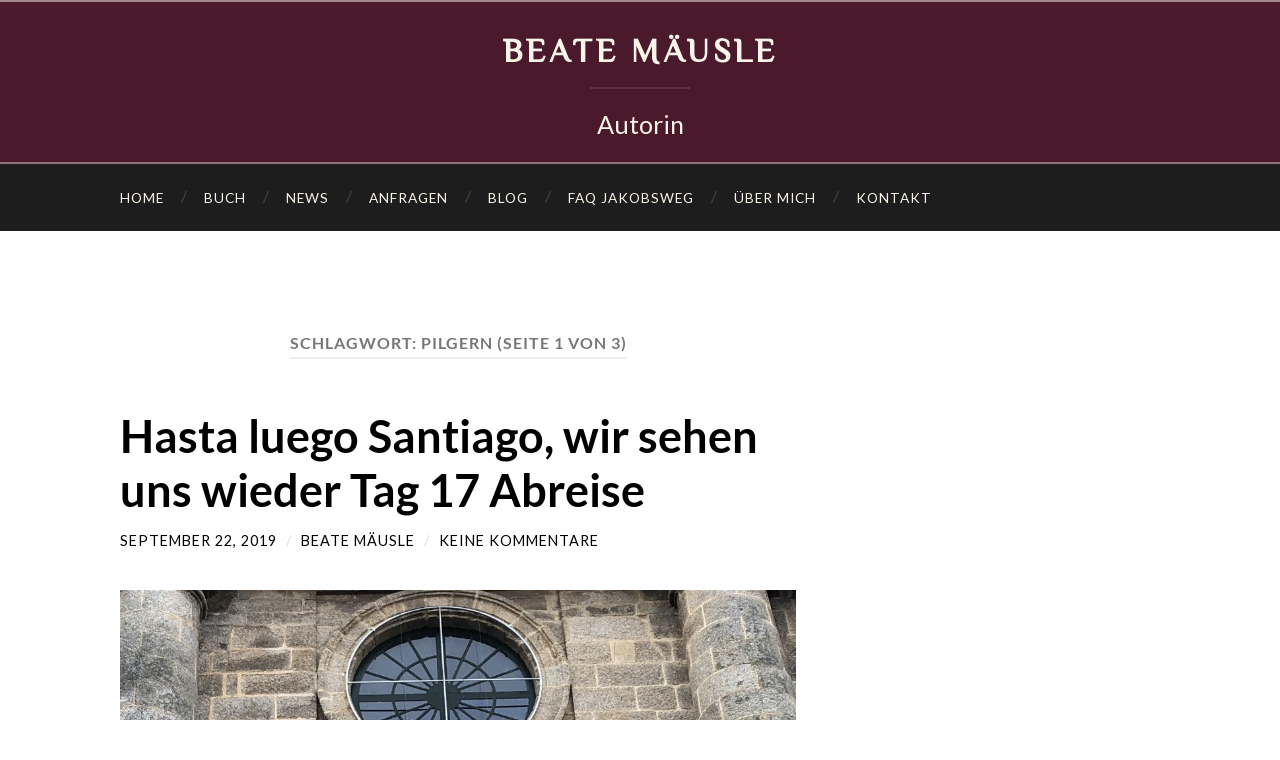

--- FILE ---
content_type: text/html; charset=UTF-8
request_url: https://beatemaeusle.de/tag/pilgern/
body_size: 39006
content:
<!DOCTYPE html>

<html lang="de">

	<head>

		<meta http-equiv="content-type" content="text/html" charset="UTF-8" />
		<meta name="viewport" content="width=device-width, initial-scale=1.0" >

		<link rel="profile" href="http://gmpg.org/xfn/11">

		<meta name='robots' content='index, follow, max-image-preview:large, max-snippet:-1, max-video-preview:-1' />
	<style>img:is([sizes="auto" i], [sizes^="auto," i]) { contain-intrinsic-size: 3000px 1500px }</style>
	
	<!-- This site is optimized with the Yoast SEO plugin v26.8 - https://yoast.com/product/yoast-seo-wordpress/ -->
	<title>Pilgern Archive &#8211; Beate Mäusle</title>
	<link rel="canonical" href="https://beatemaeusle.de/tag/pilgern/" />
	<link rel="next" href="https://beatemaeusle.de/tag/pilgern/page/2/" />
	<meta property="og:locale" content="de_DE" />
	<meta property="og:type" content="article" />
	<meta property="og:title" content="Pilgern Archive &#8211; Beate Mäusle" />
	<meta property="og:url" content="https://beatemaeusle.de/tag/pilgern/" />
	<meta property="og:site_name" content="Beate Mäusle" />
	<meta name="twitter:card" content="summary_large_image" />
	<script type="application/ld+json" class="yoast-schema-graph">{"@context":"https://schema.org","@graph":[{"@type":"CollectionPage","@id":"https://beatemaeusle.de/tag/pilgern/","url":"https://beatemaeusle.de/tag/pilgern/","name":"Pilgern Archive &#8211; Beate Mäusle","isPartOf":{"@id":"https://beatemaeusle.de/#website"},"breadcrumb":{"@id":"https://beatemaeusle.de/tag/pilgern/#breadcrumb"},"inLanguage":"de"},{"@type":"BreadcrumbList","@id":"https://beatemaeusle.de/tag/pilgern/#breadcrumb","itemListElement":[{"@type":"ListItem","position":1,"name":"Startseite","item":"https://beatemaeusle.de/"},{"@type":"ListItem","position":2,"name":"Pilgern"}]},{"@type":"WebSite","@id":"https://beatemaeusle.de/#website","url":"https://beatemaeusle.de/","name":"Beate Mäusle","description":"Autorin","publisher":{"@id":"https://beatemaeusle.de/#/schema/person/944ae271dec7982d98b1c804a8525f26"},"potentialAction":[{"@type":"SearchAction","target":{"@type":"EntryPoint","urlTemplate":"https://beatemaeusle.de/?s={search_term_string}"},"query-input":{"@type":"PropertyValueSpecification","valueRequired":true,"valueName":"search_term_string"}}],"inLanguage":"de"},{"@type":["Person","Organization"],"@id":"https://beatemaeusle.de/#/schema/person/944ae271dec7982d98b1c804a8525f26","name":"Beate Mäusle","image":{"@type":"ImageObject","inLanguage":"de","@id":"https://beatemaeusle.de/#/schema/person/image/","url":"https://beatemaeusle.de/wp-content/uploads/2022/01/FRK_1571-scaled.jpg","contentUrl":"https://beatemaeusle.de/wp-content/uploads/2022/01/FRK_1571-scaled.jpg","width":2560,"height":1553,"caption":"Beate Mäusle"},"logo":{"@id":"https://beatemaeusle.de/#/schema/person/image/"},"sameAs":["https://beatemaeusle.de","https://www.facebook.com/beate.maeusle","https://www.instagram.com/beatemaeusle/","https://www.linkedin.com/in/beate-musle-343a37a9/"]}]}</script>
	<!-- / Yoast SEO plugin. -->


<link rel="alternate" type="application/rss+xml" title="Beate Mäusle &raquo; Feed" href="https://beatemaeusle.de/feed/" />
<link rel="alternate" type="application/rss+xml" title="Beate Mäusle &raquo; Kommentar-Feed" href="https://beatemaeusle.de/comments/feed/" />
<script consent-skip-blocker="1" data-skip-lazy-load="js-extra"  data-cfasync="false">
(function () {
  // Web Font Loader compatibility (https://github.com/typekit/webfontloader)
  var modules = {
    typekit: "https://use.typekit.net",
    google: "https://fonts.googleapis.com/"
  };

  var load = function (config) {
    setTimeout(function () {
      var a = window.consentApi;

      // Only when blocker is active
      if (a) {
        // Iterate all modules and handle in a single `WebFont.load`
        Object.keys(modules).forEach(function (module) {
          var newConfigWithoutOtherModules = JSON.parse(
            JSON.stringify(config)
          );
          Object.keys(modules).forEach(function (toRemove) {
            if (toRemove !== module) {
              delete newConfigWithoutOtherModules[toRemove];
            }
          });

          if (newConfigWithoutOtherModules[module]) {
            a.unblock(modules[module]).then(function () {
              var originalLoad = window.WebFont.load;
              if (originalLoad !== load) {
                originalLoad(newConfigWithoutOtherModules);
              }
            });
          }
        });
      }
    }, 0);
  };

  if (!window.WebFont) {
    window.WebFont = {
      load: load
    };
  }
})();
</script><style>[consent-id]:not(.rcb-content-blocker):not([consent-transaction-complete]):not([consent-visual-use-parent^="children:"]):not([consent-confirm]){opacity:0!important;}
.rcb-content-blocker+.rcb-content-blocker-children-fallback~*{display:none!important;}</style><link rel="preload" href="https://beatemaeusle.de/wp-content/67a4a903fdd966f55915fd08b5b7f4b9/dist/1892898816.js?ver=975c5defe73b4b2fde03afbaa384a541" as="script" />
<link rel="preload" href="https://beatemaeusle.de/wp-content/67a4a903fdd966f55915fd08b5b7f4b9/dist/1998164275.js?ver=64a64f3ab0d5ab261ad8ca6eebf70126" as="script" />
<link rel="alternate" type="application/rss+xml" title="Beate Mäusle &raquo; Pilgern Schlagwort-Feed" href="https://beatemaeusle.de/tag/pilgern/feed/" />
<script data-cfasync="false" type="text/javascript" defer src="https://beatemaeusle.de/wp-content/67a4a903fdd966f55915fd08b5b7f4b9/dist/1892898816.js?ver=975c5defe73b4b2fde03afbaa384a541" id="real-cookie-banner-vendor-real-cookie-banner-banner-js"></script>
<script type="application/json" data-skip-lazy-load="js-extra" data-skip-moving="true" data-no-defer nitro-exclude data-alt-type="application/ld+json" data-dont-merge data-wpmeteor-nooptimize="true" data-cfasync="false" id="af746fe756c9ab21291f3bc23d0f008f01-js-extra">{"slug":"real-cookie-banner","textDomain":"real-cookie-banner","version":"5.2.10","restUrl":"https:\/\/beatemaeusle.de\/wp-json\/real-cookie-banner\/v1\/","restNamespace":"real-cookie-banner\/v1","restPathObfuscateOffset":"2db383cefde2ca8d","restRoot":"https:\/\/beatemaeusle.de\/wp-json\/","restQuery":{"_v":"5.2.10","_locale":"user"},"restNonce":"ef5e8afe1b","restRecreateNonceEndpoint":"https:\/\/beatemaeusle.de\/wp-admin\/admin-ajax.php?action=rest-nonce","publicUrl":"https:\/\/beatemaeusle.de\/wp-content\/plugins\/real-cookie-banner\/public\/","chunkFolder":"dist","chunksLanguageFolder":"https:\/\/beatemaeusle.de\/wp-content\/languages\/mo-cache\/real-cookie-banner\/","chunks":{"chunk-config-tab-blocker.lite.js":["de_DE-83d48f038e1cf6148175589160cda67e","de_DE-e5c2f3318cd06f18a058318f5795a54b","de_DE-76129424d1eb6744d17357561a128725","de_DE-d3d8ada331df664d13fa407b77bc690b"],"chunk-config-tab-blocker.pro.js":["de_DE-ddf5ae983675e7b6eec2afc2d53654a2","de_DE-487d95eea292aab22c80aa3ae9be41f0","de_DE-ab0e642081d4d0d660276c9cebfe9f5d","de_DE-0f5f6074a855fa677e6086b82145bd50"],"chunk-config-tab-consent.lite.js":["de_DE-3823d7521a3fc2857511061e0d660408"],"chunk-config-tab-consent.pro.js":["de_DE-9cb9ecf8c1e8ce14036b5f3a5e19f098"],"chunk-config-tab-cookies.lite.js":["de_DE-1a51b37d0ef409906245c7ed80d76040","de_DE-e5c2f3318cd06f18a058318f5795a54b","de_DE-76129424d1eb6744d17357561a128725"],"chunk-config-tab-cookies.pro.js":["de_DE-572ee75deed92e7a74abba4b86604687","de_DE-487d95eea292aab22c80aa3ae9be41f0","de_DE-ab0e642081d4d0d660276c9cebfe9f5d"],"chunk-config-tab-dashboard.lite.js":["de_DE-f843c51245ecd2b389746275b3da66b6"],"chunk-config-tab-dashboard.pro.js":["de_DE-ae5ae8f925f0409361cfe395645ac077"],"chunk-config-tab-import.lite.js":["de_DE-66df94240f04843e5a208823e466a850"],"chunk-config-tab-import.pro.js":["de_DE-e5fee6b51986d4ff7a051d6f6a7b076a"],"chunk-config-tab-licensing.lite.js":["de_DE-e01f803e4093b19d6787901b9591b5a6"],"chunk-config-tab-licensing.pro.js":["de_DE-4918ea9704f47c2055904e4104d4ffba"],"chunk-config-tab-scanner.lite.js":["de_DE-b10b39f1099ef599835c729334e38429"],"chunk-config-tab-scanner.pro.js":["de_DE-752a1502ab4f0bebfa2ad50c68ef571f"],"chunk-config-tab-settings.lite.js":["de_DE-37978e0b06b4eb18b16164a2d9c93a2c"],"chunk-config-tab-settings.pro.js":["de_DE-e59d3dcc762e276255c8989fbd1f80e3"],"chunk-config-tab-tcf.lite.js":["de_DE-4f658bdbf0aa370053460bc9e3cd1f69","de_DE-e5c2f3318cd06f18a058318f5795a54b","de_DE-d3d8ada331df664d13fa407b77bc690b"],"chunk-config-tab-tcf.pro.js":["de_DE-e1e83d5b8a28f1f91f63b9de2a8b181a","de_DE-487d95eea292aab22c80aa3ae9be41f0","de_DE-0f5f6074a855fa677e6086b82145bd50"]},"others":{"customizeValuesBanner":"{\"layout\":{\"type\":\"dialog\",\"maxHeightEnabled\":false,\"maxHeight\":740,\"dialogMaxWidth\":510,\"dialogPosition\":\"middleCenter\",\"dialogMargin\":[0,0,0,0],\"bannerPosition\":\"bottom\",\"bannerMaxWidth\":1024,\"dialogBorderRadius\":3,\"borderRadius\":5,\"animationIn\":\"none\",\"animationInDuration\":1000,\"animationInOnlyMobile\":false,\"animationOut\":\"none\",\"animationOutDuration\":500,\"animationOutOnlyMobile\":false,\"overlay\":true,\"overlayBg\":\"#000000\",\"overlayBgAlpha\":38,\"overlayBlur\":2},\"decision\":{\"acceptAll\":\"button\",\"acceptEssentials\":\"button\",\"showCloseIcon\":false,\"acceptIndividual\":\"link\",\"buttonOrder\":\"all,essential,save,individual\",\"showGroups\":true,\"groupsFirstView\":false,\"saveButton\":\"always\"},\"design\":{\"bg\":\"#ffffff\",\"textAlign\":\"center\",\"linkTextDecoration\":\"underline\",\"borderWidth\":0,\"borderColor\":\"#ffffff\",\"fontSize\":13,\"fontColor\":\"#2b2b2b\",\"fontInheritFamily\":true,\"fontFamily\":\"Arial, Helvetica, sans-serif\",\"fontWeight\":\"normal\",\"boxShadowEnabled\":true,\"boxShadowOffsetX\":0,\"boxShadowOffsetY\":5,\"boxShadowBlurRadius\":13,\"boxShadowSpreadRadius\":0,\"boxShadowColor\":\"#000000\",\"boxShadowColorAlpha\":20},\"headerDesign\":{\"inheritBg\":true,\"bg\":\"#f4f4f4\",\"inheritTextAlign\":true,\"textAlign\":\"center\",\"padding\":[17,20,15,20],\"logo\":\"\",\"logoRetina\":\"\",\"logoMaxHeight\":40,\"logoPosition\":\"left\",\"logoMargin\":[5,15,5,15],\"fontSize\":20,\"fontColor\":\"#2b2b2b\",\"fontInheritFamily\":true,\"fontFamily\":\"Arial, Helvetica, sans-serif\",\"fontWeight\":\"normal\",\"borderWidth\":1,\"borderColor\":\"#efefef\"},\"bodyDesign\":{\"padding\":[15,20,10,20],\"descriptionInheritFontSize\":true,\"descriptionFontSize\":13,\"dottedGroupsInheritFontSize\":true,\"dottedGroupsFontSize\":13,\"dottedGroupsBulletColor\":\"#15779b\",\"teachingsInheritTextAlign\":true,\"teachingsTextAlign\":\"center\",\"teachingsSeparatorActive\":true,\"teachingsSeparatorWidth\":50,\"teachingsSeparatorHeight\":1,\"teachingsSeparatorColor\":\"#15779b\",\"teachingsInheritFontSize\":false,\"teachingsFontSize\":12,\"teachingsInheritFontColor\":false,\"teachingsFontColor\":\"#7c7c7c\",\"accordionMargin\":[10,0,5,0],\"accordionPadding\":[5,10,5,10],\"accordionArrowType\":\"outlined\",\"accordionArrowColor\":\"#15779b\",\"accordionBg\":\"#ffffff\",\"accordionActiveBg\":\"#f9f9f9\",\"accordionHoverBg\":\"#efefef\",\"accordionBorderWidth\":1,\"accordionBorderColor\":\"#efefef\",\"accordionTitleFontSize\":12,\"accordionTitleFontColor\":\"#2b2b2b\",\"accordionTitleFontWeight\":\"normal\",\"accordionDescriptionMargin\":[5,0,0,0],\"accordionDescriptionFontSize\":12,\"accordionDescriptionFontColor\":\"#757575\",\"accordionDescriptionFontWeight\":\"normal\",\"acceptAllOneRowLayout\":false,\"acceptAllPadding\":[10,10,10,10],\"acceptAllBg\":\"#15779b\",\"acceptAllTextAlign\":\"center\",\"acceptAllFontSize\":18,\"acceptAllFontColor\":\"#ffffff\",\"acceptAllFontWeight\":\"normal\",\"acceptAllBorderWidth\":0,\"acceptAllBorderColor\":\"#000000\",\"acceptAllHoverBg\":\"#11607d\",\"acceptAllHoverFontColor\":\"#ffffff\",\"acceptAllHoverBorderColor\":\"#000000\",\"acceptEssentialsUseAcceptAll\":false,\"acceptEssentialsButtonType\":\"\",\"acceptEssentialsPadding\":[10,10,10,10],\"acceptEssentialsBg\":\"#efefef\",\"acceptEssentialsTextAlign\":\"center\",\"acceptEssentialsFontSize\":16,\"acceptEssentialsFontColor\":\"#0a0a0a\",\"acceptEssentialsFontWeight\":\"normal\",\"acceptEssentialsBorderWidth\":0,\"acceptEssentialsBorderColor\":\"#000000\",\"acceptEssentialsHoverBg\":\"#e8e8e8\",\"acceptEssentialsHoverFontColor\":\"#000000\",\"acceptEssentialsHoverBorderColor\":\"#000000\",\"acceptIndividualPadding\":[0,5,0,5],\"acceptIndividualBg\":\"#ffffff\",\"acceptIndividualTextAlign\":\"center\",\"acceptIndividualFontSize\":14,\"acceptIndividualFontColor\":\"#7c7c7c\",\"acceptIndividualFontWeight\":\"normal\",\"acceptIndividualBorderWidth\":0,\"acceptIndividualBorderColor\":\"#000000\",\"acceptIndividualHoverBg\":\"#ffffff\",\"acceptIndividualHoverFontColor\":\"#2b2b2b\",\"acceptIndividualHoverBorderColor\":\"#000000\"},\"footerDesign\":{\"poweredByLink\":true,\"inheritBg\":false,\"bg\":\"#fcfcfc\",\"inheritTextAlign\":true,\"textAlign\":\"center\",\"padding\":[10,20,15,20],\"fontSize\":14,\"fontColor\":\"#7c7c7c\",\"fontInheritFamily\":true,\"fontFamily\":\"Arial, Helvetica, sans-serif\",\"fontWeight\":\"normal\",\"hoverFontColor\":\"#2b2b2b\",\"borderWidth\":1,\"borderColor\":\"#efefef\",\"languageSwitcher\":\"flags\"},\"texts\":{\"headline\":\"Privatsph\\u00e4re-Einstellungen\",\"description\":\"Wir verwenden Cookies und \\u00e4hnliche Technologien auf unserer Website und verarbeiten personenbezogene Daten (z.B. deine IP-Adresse) \\u00fcber dich. Wir teilen diese Daten auch mit Dritten. Die Datenverarbeitung kann mit deiner Einwilligung oder auf Basis eines berechtigten Interesses erfolgen, dem du in den individuellen Privatsph\\u00e4re-Einstellungen widersprechen kannst. Du hast das Recht, nur in essenzielle Services einzuwilligen und deine Einwilligung in der Datenschutzerkl\\u00e4rung zu einem sp\\u00e4teren Zeitpunkt zu \\u00e4ndern oder zu widerrufen.\",\"acceptAll\":\"Alle akzeptieren\",\"acceptEssentials\":\"Weiter ohne Einwilligung\",\"acceptIndividual\":\"Individuelle Privatsph\\u00e4re-Einstellungen\",\"poweredBy\":\"0\",\"dataProcessingInUnsafeCountries\":\"Einige Dienste verarbeiten personenbezogene Daten in unsicheren Drittl\\u00e4ndern. Indem du in die Nutzung dieser Services einwilligst, erkl\\u00e4rst du dich auch mit der Verarbeitung deiner Daten in diesen unsicheren Drittl\\u00e4ndern gem\\u00e4\\u00df {{legalBasis}} einverstanden. Dies birgt das Risiko, dass deine Daten von Beh\\u00f6rden zu Kontroll- und \\u00dcberwachungszwecken verarbeitet werden, m\\u00f6glicherweise ohne die M\\u00f6glichkeit eines Rechtsbehelfs.\",\"ageNoticeBanner\":\"Du bist unter {{minAge}} Jahre alt? Dann kannst du nicht in optionale Services einwilligen. Du kannst deine Eltern oder Erziehungsberechtigten bitten, mit dir in diese Services einzuwilligen.\",\"ageNoticeBlocker\":\"Du bist unter {{minAge}} Jahre alt? Leider darfst du diesem Service nicht selbst zustimmen, um diese Inhalte zu sehen. Bitte deine Eltern oder Erziehungsberechtigten, dem Service mit dir zuzustimmen!\",\"listServicesNotice\":\"Wenn du alle Services akzeptierst, erlaubst du, dass {{services}} geladen werden. Diese sind nach ihrem Zweck in Gruppen {{serviceGroups}} unterteilt (Zugeh\\u00f6rigkeit durch hochgestellte Zahlen gekennzeichnet).\",\"listServicesLegitimateInterestNotice\":\"Au\\u00dferdem werden die {{services}} auf der Grundlage eines berechtigten Interesses geladen.\",\"consentForwardingExternalHosts\":\"Deine Einwilligung gilt auch auf {{websites}}.\",\"blockerHeadline\":\"{{name}} aufgrund von Privatsph\\u00e4re-Einstellungen blockiert\",\"blockerLinkShowMissing\":\"Zeige alle Services, denen du noch zustimmen musst\",\"blockerLoadButton\":\"Erforderliche Services akzeptieren und Inhalte laden\",\"blockerAcceptInfo\":\"Wenn du die blockierten Inhalte l\\u00e4dst, werden deine Datenschutzeinstellungen angepasst. Inhalte aus diesem Service werden in Zukunft nicht mehr blockiert. Du hast das Recht, deine Entscheidung jederzeit zu widerrufen oder zu \\u00e4ndern.\",\"stickyHistory\":\"Historie der Privatsph\\u00e4re-Einstellungen\",\"stickyRevoke\":\"Einwilligungen widerrufen\",\"stickyRevokeSuccessMessage\":\"Du hast die Einwilligung f\\u00fcr Services mit dessen Cookies und Verarbeitung personenbezogener Daten erfolgreich widerrufen. Die Seite wird jetzt neu geladen!\",\"stickyChange\":\"Privatsph\\u00e4re-Einstellungen \\u00e4ndern\"},\"individualLayout\":{\"inheritDialogMaxWidth\":false,\"dialogMaxWidth\":970,\"inheritBannerMaxWidth\":true,\"bannerMaxWidth\":1980,\"descriptionTextAlign\":\"left\"},\"group\":{\"checkboxBg\":\"#f0f0f0\",\"checkboxBorderWidth\":1,\"checkboxBorderColor\":\"#d2d2d2\",\"checkboxActiveColor\":\"#ffffff\",\"checkboxActiveBg\":\"#15779b\",\"checkboxActiveBorderColor\":\"#11607d\",\"groupInheritBg\":true,\"groupBg\":\"#f4f4f4\",\"groupPadding\":[15,15,15,15],\"groupSpacing\":10,\"groupBorderRadius\":5,\"groupBorderWidth\":1,\"groupBorderColor\":\"#f4f4f4\",\"headlineFontSize\":16,\"headlineFontWeight\":\"normal\",\"headlineFontColor\":\"#2b2b2b\",\"descriptionFontSize\":14,\"descriptionFontColor\":\"#7c7c7c\",\"linkColor\":\"#7c7c7c\",\"linkHoverColor\":\"#2b2b2b\",\"detailsHideLessRelevant\":true},\"saveButton\":{\"useAcceptAll\":false,\"type\":\"button\",\"padding\":[10,10,10,10],\"bg\":\"#efefef\",\"textAlign\":\"center\",\"fontSize\":16,\"fontColor\":\"#0a0a0a\",\"fontWeight\":\"normal\",\"borderWidth\":0,\"borderColor\":\"#000000\",\"hoverBg\":\"#e8e8e8\",\"hoverFontColor\":\"#000000\",\"hoverBorderColor\":\"#000000\"},\"individualTexts\":{\"headline\":\"Individuelle Privatsph\\u00e4re-Einstellungen\",\"description\":\"Wir verwenden Cookies und \\u00e4hnliche Technologien auf unserer Website und verarbeiten personenbezogene Daten (z.B. deine IP-Adresse) \\u00fcber dich. Wir teilen diese Daten auch mit Dritten. Die Datenverarbeitung kann mit deiner Einwilligung oder auf der Grundlage eines berechtigten Interesses erfolgen, dem du widersprechen kannst. Du hast das Recht, nur in essenzielle Services einzuwilligen und deine Einwilligung zu einem sp\\u00e4teren Zeitpunkt in der Datenschutzerkl\\u00e4rung zu \\u00e4ndern oder zu widerrufen. Nachfolgend findest du eine \\u00dcbersicht \\u00fcber alle Services, die von dieser Website genutzt werden. Du kannst detaillierte Informationen zu jedem Service einsehen und diesen einzeln zustimmen oder von deinem Widerspruchsrecht Gebrauch machen.\",\"save\":\"Individuelle Auswahlen speichern\",\"showMore\":\"Service-Informationen anzeigen\",\"hideMore\":\"Service-Informationen ausblenden\",\"postamble\":\"\"},\"mobile\":{\"enabled\":true,\"maxHeight\":400,\"hideHeader\":false,\"alignment\":\"bottom\",\"scalePercent\":90,\"scalePercentVertical\":-50},\"sticky\":{\"enabled\":false,\"animationsEnabled\":true,\"alignment\":\"left\",\"bubbleBorderRadius\":50,\"icon\":\"fingerprint\",\"iconCustom\":\"\",\"iconCustomRetina\":\"\",\"iconSize\":30,\"iconColor\":\"#ffffff\",\"bubbleMargin\":[10,20,20,20],\"bubblePadding\":15,\"bubbleBg\":\"#15779b\",\"bubbleBorderWidth\":0,\"bubbleBorderColor\":\"#10556f\",\"boxShadowEnabled\":true,\"boxShadowOffsetX\":0,\"boxShadowOffsetY\":2,\"boxShadowBlurRadius\":5,\"boxShadowSpreadRadius\":1,\"boxShadowColor\":\"#105b77\",\"boxShadowColorAlpha\":40,\"bubbleHoverBg\":\"#ffffff\",\"bubbleHoverBorderColor\":\"#000000\",\"hoverIconColor\":\"#000000\",\"hoverIconCustom\":\"\",\"hoverIconCustomRetina\":\"\",\"menuFontSize\":16,\"menuBorderRadius\":5,\"menuItemSpacing\":10,\"menuItemPadding\":[5,10,5,10]},\"customCss\":{\"css\":\"\",\"antiAdBlocker\":\"y\"}}","isPro":false,"showProHints":false,"proUrl":"https:\/\/devowl.io\/de\/go\/real-cookie-banner?source=rcb-lite","showLiteNotice":true,"frontend":{"groups":"[{\"id\":71,\"name\":\"Essenziell\",\"slug\":\"essenziell\",\"description\":\"Essenzielle Services sind f\\u00fcr die grundlegende Funktionalit\\u00e4t der Website erforderlich. Sie enthalten nur technisch notwendige Services. Diesen Services kann nicht widersprochen werden.\",\"isEssential\":true,\"isDefault\":true,\"items\":[{\"id\":1543,\"name\":\"Google Fonts\",\"purpose\":\"Google Fonts ist ein Dienst, der Schriften, die nicht auf dem Client-Ger\\u00e4t des Nutzers installiert sind, herunterl\\u00e4dt und in die Website einbettet. Auf dem Client-Ger\\u00e4t des Nutzers werden keine Cookies im technischen Sinne gesetzt, aber es werden technische und pers\\u00f6nliche Daten wie z.B. die IP-Adresse vom Client an den Server des Dienstanbieters \\u00fcbertragen, um die Nutzung des Dienstes zu erm\\u00f6glichen.\",\"providerContact\":{\"phone\":\"\",\"email\":\"\",\"link\":\"\"},\"isProviderCurrentWebsite\":false,\"provider\":\"Google Ireland Limited\",\"uniqueName\":\"google-fonts\",\"isEmbeddingOnlyExternalResources\":true,\"legalBasis\":\"consent\",\"dataProcessingInCountries\":[\"US\"],\"dataProcessingInCountriesSpecialTreatments\":[],\"technicalDefinitions\":[{\"type\":\"http\",\"name\":\"\",\"host\":\"\",\"duration\":0,\"durationUnit\":\"y\",\"isSessionDuration\":false,\"purpose\":\"\"}],\"codeDynamics\":[],\"providerPrivacyPolicyUrl\":\"https:\\\/\\\/policies.google.com\\\/privacy\",\"providerLegalNoticeUrl\":\"\",\"tagManagerOptInEventName\":\"\",\"tagManagerOptOutEventName\":\"\",\"googleConsentModeConsentTypes\":[],\"executePriority\":10,\"codeOptIn\":\"\",\"executeCodeOptInWhenNoTagManagerConsentIsGiven\":false,\"codeOptOut\":\"\",\"executeCodeOptOutWhenNoTagManagerConsentIsGiven\":false,\"deleteTechnicalDefinitionsAfterOptOut\":false,\"codeOnPageLoad\":\"base64-encoded:[base64]\",\"presetId\":\"google-fonts\"},{\"id\":1139,\"name\":\"Real Cookie Banner\",\"purpose\":\"Real Cookie Banner bittet Website-Besucher um die Einwilligung zum Setzen von Cookies und zur Verarbeitung personenbezogener Daten. Dazu wird jedem Website-Besucher eine UUID (pseudonyme Identifikation des Nutzers) zugewiesen, die bis zum Ablauf des Cookies zur Speicherung der Einwilligung g\\u00fcltig ist. Cookies werden dazu verwendet, um zu testen, ob Cookies gesetzt werden k\\u00f6nnen, um Referenz auf die dokumentierte Einwilligung zu speichern, um zu speichern, in welche Services aus welchen Service-Gruppen der Besucher eingewilligt hat, und, falls Einwilligung nach dem Transparency &amp; Consent Framework (TCF) eingeholt werden, um die Einwilligungen in TCF Partner, Zwecke, besondere Zwecke, Funktionen und besondere Funktionen zu speichern. Im Rahmen der Darlegungspflicht nach DSGVO wird die erhobene Einwilligung vollumf\\u00e4nglich dokumentiert. Dazu z\\u00e4hlt neben den Services und Service-Gruppen, in welche der Besucher eingewilligt hat, und falls Einwilligung nach dem TCF Standard eingeholt werden, in welche TCF Partner, Zwecke und Funktionen der Besucher eingewilligt hat, alle Einstellungen des Cookie Banners zum Zeitpunkt der Einwilligung als auch die technischen Umst\\u00e4nde (z.B. Gr\\u00f6\\u00dfe des Sichtbereichs bei der Einwilligung) und die Nutzerinteraktionen (z.B. Klick auf Buttons), die zur Einwilligung gef\\u00fchrt haben. Die Einwilligung wird pro Sprache einmal erhoben.\",\"providerContact\":{\"phone\":\"\",\"email\":\"\",\"link\":\"\"},\"isProviderCurrentWebsite\":true,\"provider\":\"Beate M\\u00e4usle\",\"uniqueName\":\"real-cookie-banner\",\"isEmbeddingOnlyExternalResources\":false,\"legalBasis\":\"legal-requirement\",\"dataProcessingInCountries\":[],\"dataProcessingInCountriesSpecialTreatments\":[],\"technicalDefinitions\":[{\"type\":\"http\",\"name\":\"real_cookie_banner*\",\"host\":\".beatemaeusle.de\",\"duration\":365,\"durationUnit\":\"d\",\"isSessionDuration\":false,\"purpose\":\"Eindeutiger Identifikator f\\u00fcr die Einwilligung, aber nicht f\\u00fcr den Website-Besucher. Revisionshash f\\u00fcr die Einstellungen des Cookie-Banners (Texte, Farben, Funktionen, Servicegruppen, Dienste, Content Blocker usw.). IDs f\\u00fcr eingewilligte Services und Service-Gruppen.\"},{\"type\":\"http\",\"name\":\"real_cookie_banner*-tcf\",\"host\":\".beatemaeusle.de\",\"duration\":365,\"durationUnit\":\"d\",\"isSessionDuration\":false,\"purpose\":\"Im Rahmen von TCF gesammelte Einwilligungen, die im TC-String-Format gespeichert werden, einschlie\\u00dflich TCF-Vendoren, -Zwecke, -Sonderzwecke, -Funktionen und -Sonderfunktionen.\"},{\"type\":\"http\",\"name\":\"real_cookie_banner*-gcm\",\"host\":\".beatemaeusle.de\",\"duration\":365,\"durationUnit\":\"d\",\"isSessionDuration\":false,\"purpose\":\"Die im Google Consent Mode gesammelten Einwilligungen in die verschiedenen Einwilligungstypen (Zwecke) werden f\\u00fcr alle mit dem Google Consent Mode kompatiblen Services gespeichert.\"},{\"type\":\"http\",\"name\":\"real_cookie_banner-test\",\"host\":\".beatemaeusle.de\",\"duration\":365,\"durationUnit\":\"d\",\"isSessionDuration\":false,\"purpose\":\"Cookie, der gesetzt wurde, um die Funktionalit\\u00e4t von HTTP-Cookies zu testen. Wird sofort nach dem Test gel\\u00f6scht.\"},{\"type\":\"local\",\"name\":\"real_cookie_banner*\",\"host\":\"https:\\\/\\\/beatemaeusle.de\",\"duration\":1,\"durationUnit\":\"d\",\"isSessionDuration\":false,\"purpose\":\"Eindeutiger Identifikator f\\u00fcr die Einwilligung, aber nicht f\\u00fcr den Website-Besucher. Revisionshash f\\u00fcr die Einstellungen des Cookie-Banners (Texte, Farben, Funktionen, Service-Gruppen, Services, Content Blocker usw.). IDs f\\u00fcr eingewilligte Services und Service-Gruppen. Wird nur solange gespeichert, bis die Einwilligung auf dem Website-Server dokumentiert ist.\"},{\"type\":\"local\",\"name\":\"real_cookie_banner*-tcf\",\"host\":\"https:\\\/\\\/beatemaeusle.de\",\"duration\":1,\"durationUnit\":\"d\",\"isSessionDuration\":false,\"purpose\":\"Im Rahmen von TCF gesammelte Einwilligungen werden im TC-String-Format gespeichert, einschlie\\u00dflich TCF Vendoren, Zwecke, besondere Zwecke, Funktionen und besondere Funktionen. Wird nur solange gespeichert, bis die Einwilligung auf dem Website-Server dokumentiert ist.\"},{\"type\":\"local\",\"name\":\"real_cookie_banner*-gcm\",\"host\":\"https:\\\/\\\/beatemaeusle.de\",\"duration\":1,\"durationUnit\":\"d\",\"isSessionDuration\":false,\"purpose\":\"Im Rahmen des Google Consent Mode erfasste Einwilligungen werden f\\u00fcr alle mit dem Google Consent Mode kompatiblen Services in Einwilligungstypen (Zwecke) gespeichert. Wird nur solange gespeichert, bis die Einwilligung auf dem Website-Server dokumentiert ist.\"},{\"type\":\"local\",\"name\":\"real_cookie_banner-consent-queue*\",\"host\":\"https:\\\/\\\/beatemaeusle.de\",\"duration\":1,\"durationUnit\":\"d\",\"isSessionDuration\":false,\"purpose\":\"Lokale Zwischenspeicherung (Caching) der Auswahl im Cookie-Banner, bis der Server die Einwilligung dokumentiert; Dokumentation periodisch oder bei Seitenwechseln versucht, wenn der Server nicht verf\\u00fcgbar oder \\u00fcberlastet ist.\"}],\"codeDynamics\":[],\"providerPrivacyPolicyUrl\":\"https:\\\/\\\/beatemaeusle.de\\\/?page_id=3\",\"providerLegalNoticeUrl\":\"\",\"tagManagerOptInEventName\":\"\",\"tagManagerOptOutEventName\":\"\",\"googleConsentModeConsentTypes\":[],\"executePriority\":10,\"codeOptIn\":\"\",\"executeCodeOptInWhenNoTagManagerConsentIsGiven\":false,\"codeOptOut\":\"\",\"executeCodeOptOutWhenNoTagManagerConsentIsGiven\":false,\"deleteTechnicalDefinitionsAfterOptOut\":false,\"codeOnPageLoad\":\"\",\"presetId\":\"real-cookie-banner\"}]},{\"id\":72,\"name\":\"Funktional\",\"slug\":\"funktional\",\"description\":\"Funktionale Services sind notwendig, um \\u00fcber die wesentliche Funktionalit\\u00e4t der Website hinausgehende Features wie h\\u00fcbschere Schriftarten, Videowiedergabe oder interaktive Web 2.0-Features bereitzustellen. Inhalte von z.B. Video- und Social Media-Plattformen sind standardm\\u00e4\\u00dfig gesperrt und k\\u00f6nnen zugestimmt werden. Wenn dem Service zugestimmt wird, werden diese Inhalte automatisch ohne weitere manuelle Einwilligung geladen.\",\"isEssential\":false,\"isDefault\":true,\"items\":[{\"id\":1546,\"name\":\"Kommentare\",\"purpose\":\"WordPress als Content Management System bietet die M\\u00f6glichkeit, Kommentare unter Blog-Beitr\\u00e4gen und \\u00e4hnlichen Inhalten zu schreiben. Das Cookie speichert den Namen, die E-Mail-Adresse und die Website eines Kommentators, um sie wieder anzuzeigen, wenn der Kommentator einen weiteren Kommentar auf dieser Website schreiben m\\u00f6chte.\",\"providerContact\":{\"phone\":\"\",\"email\":\"\",\"link\":\"\"},\"isProviderCurrentWebsite\":true,\"provider\":\"Beate M\\u00e4usle\",\"uniqueName\":\"wordpress-comments\",\"isEmbeddingOnlyExternalResources\":false,\"legalBasis\":\"consent\",\"dataProcessingInCountries\":[],\"dataProcessingInCountriesSpecialTreatments\":[],\"technicalDefinitions\":[{\"type\":\"http\",\"name\":\"comment_author_*\",\"host\":\"beatemaeusle.de\",\"duration\":1,\"durationUnit\":\"y\",\"isSessionDuration\":false,\"purpose\":\"\"},{\"type\":\"http\",\"name\":\"comment_author_email_*\",\"host\":\"beatemaeusle.de\",\"duration\":1,\"durationUnit\":\"y\",\"isSessionDuration\":false,\"purpose\":\"\"},{\"type\":\"http\",\"name\":\"comment_author_url_*\",\"host\":\"beatemaeusle.de\",\"duration\":1,\"durationUnit\":\"y\",\"isSessionDuration\":false,\"purpose\":\"\"}],\"codeDynamics\":[],\"providerPrivacyPolicyUrl\":\"https:\\\/\\\/beatemaeusle.de\\\/datenschutzerklaerung\\\/\",\"providerLegalNoticeUrl\":\"\",\"tagManagerOptInEventName\":\"\",\"tagManagerOptOutEventName\":\"\",\"googleConsentModeConsentTypes\":[],\"executePriority\":10,\"codeOptIn\":\"base64-encoded:[base64]\",\"executeCodeOptInWhenNoTagManagerConsentIsGiven\":false,\"codeOptOut\":\"\",\"executeCodeOptOutWhenNoTagManagerConsentIsGiven\":false,\"deleteTechnicalDefinitionsAfterOptOut\":false,\"codeOnPageLoad\":\"\",\"presetId\":\"wordpress-comments\"},{\"id\":1544,\"name\":\"Emojis\",\"purpose\":\"WordPress Emoji ist ein Emoji-Set, das von wordpress.org geladen wird. Es werden keine Cookies im technischen Sinne auf dem Client des Nutzers gesetzt, jedoch werden technische und personenbezogene Daten wie die IP-Adresse vom Client an den Server des Dienstanbieters \\u00fcbertragen, um die Nutzung des Dienstes zu erm\\u00f6glichen.\",\"providerContact\":{\"phone\":\"\",\"email\":\"\",\"link\":\"\"},\"isProviderCurrentWebsite\":false,\"provider\":\"WordPress.org\",\"uniqueName\":\"wordpress-emojis\",\"isEmbeddingOnlyExternalResources\":true,\"legalBasis\":\"consent\",\"dataProcessingInCountries\":[\"US\"],\"dataProcessingInCountriesSpecialTreatments\":[],\"technicalDefinitions\":[{\"type\":\"http\",\"name\":\"\",\"host\":\"\",\"duration\":0,\"durationUnit\":\"y\",\"isSessionDuration\":false,\"purpose\":\"\"}],\"codeDynamics\":[],\"providerPrivacyPolicyUrl\":\"https:\\\/\\\/de.wordpress.org\\\/about\\\/privacy\\\/\",\"providerLegalNoticeUrl\":\"\",\"tagManagerOptInEventName\":\"\",\"tagManagerOptOutEventName\":\"\",\"googleConsentModeConsentTypes\":[],\"executePriority\":10,\"codeOptIn\":\"\",\"executeCodeOptInWhenNoTagManagerConsentIsGiven\":false,\"codeOptOut\":\"\",\"executeCodeOptOutWhenNoTagManagerConsentIsGiven\":false,\"deleteTechnicalDefinitionsAfterOptOut\":false,\"codeOnPageLoad\":\"\",\"presetId\":\"wordpress-emojis\"}]}]","links":[{"id":2787,"label":"Datenschutzerkl\u00e4rung","pageType":"privacyPolicy","isExternalUrl":false,"pageId":1005,"url":"https:\/\/beatemaeusle.de\/datenschutzerklaerung\/","hideCookieBanner":true,"isTargetBlank":true},{"id":2788,"label":"Impressum","pageType":"legalNotice","isExternalUrl":false,"pageId":1003,"url":"https:\/\/beatemaeusle.de\/impressum\/","hideCookieBanner":true,"isTargetBlank":true}],"websiteOperator":{"address":"","country":"","contactEmail":"base64-encoded:YmVhdGUubWFldXNsZUBsYmJ3LmRl","contactPhone":"","contactFormUrl":false},"blocker":[{"id":1545,"name":"WordPress Emojis","description":"Da du den funktionalen Cookies nicht zugestimmt hast, bleibt dieser Bereich f\u00fcr dich verborgen. Du kannst deine Cookie-Einstellungen jederzeit in den Privatsph\u00e4re-Einstellungen anpassen.","rules":["*s.w.org\/images\/core\/emoji*","window._wpemojiSettings","link[href=\"\/\/s.w.org\"]"],"criteria":"services","tcfVendors":[],"tcfPurposes":[1],"services":[1544],"isVisual":true,"visualType":"default","visualMediaThumbnail":0,"visualContentType":"","isVisualDarkMode":false,"visualBlur":0,"visualDownloadThumbnail":false,"visualHeroButtonText":"","shouldForceToShowVisual":true,"presetId":"wordpress-emojis","visualThumbnail":null}],"languageSwitcher":[],"predefinedDataProcessingInSafeCountriesLists":{"GDPR":["AT","BE","BG","HR","CY","CZ","DK","EE","FI","FR","DE","GR","HU","IE","IS","IT","LI","LV","LT","LU","MT","NL","NO","PL","PT","RO","SK","SI","ES","SE"],"DSG":["CH"],"GDPR+DSG":[],"ADEQUACY_EU":["AD","AR","CA","FO","GG","IL","IM","JP","JE","NZ","KR","CH","GB","UY","US"],"ADEQUACY_CH":["DE","AD","AR","AT","BE","BG","CA","CY","HR","DK","ES","EE","FI","FR","GI","GR","GG","HU","IM","FO","IE","IS","IL","IT","JE","LV","LI","LT","LU","MT","MC","NO","NZ","NL","PL","PT","CZ","RO","GB","SK","SI","SE","UY","US"]},"decisionCookieName":"real_cookie_banner-blog:1","revisionHash":"d18274281fa04432c750d78b52687f71","territorialLegalBasis":["gdpr-eprivacy"],"setCookiesViaManager":"none","isRespectDoNotTrack":false,"failedConsentDocumentationHandling":"essentials","isAcceptAllForBots":true,"isDataProcessingInUnsafeCountries":false,"isAgeNotice":true,"ageNoticeAgeLimit":16,"isListServicesNotice":false,"isBannerLessConsent":false,"isTcf":false,"isGcm":false,"isGcmListPurposes":false,"hasLazyData":false},"anonymousContentUrl":"https:\/\/beatemaeusle.de\/wp-content\/67a4a903fdd966f55915fd08b5b7f4b9\/dist\/","anonymousHash":"67a4a903fdd966f55915fd08b5b7f4b9","hasDynamicPreDecisions":false,"isLicensed":true,"isDevLicense":false,"multilingualSkipHTMLForTag":"","isCurrentlyInTranslationEditorPreview":false,"defaultLanguage":"","currentLanguage":"","activeLanguages":[],"context":"","iso3166OneAlpha2":{"AF":"Afghanistan","AL":"Albanien","DZ":"Algerien","AS":"Amerikanisch-Samoa","AD":"Andorra","AO":"Angola","AI":"Anguilla","AQ":"Antarktis","AG":"Antigua und Barbuda","AR":"Argentinien","AM":"Armenien","AW":"Aruba","AZ":"Aserbaidschan","AU":"Australien","BS":"Bahamas","BH":"Bahrain","BD":"Bangladesch","BB":"Barbados","BY":"Belarus","BE":"Belgien","BZ":"Belize","BJ":"Benin","BM":"Bermuda","BT":"Bhutan","BO":"Bolivien","BA":"Bosnien und Herzegowina","BW":"Botswana","BV":"Bouvetinsel","BR":"Brasilien","IO":"Britisches Territorium im Indischen Ozean","BN":"Brunei Darussalam","BG":"Bulgarien","BF":"Burkina Faso","BI":"Burundi","CL":"Chile","CN":"China","CK":"Cookinseln","CR":"Costa Rica","CW":"Cura\u00e7ao","DE":"Deutschland","LA":"Die Laotische Demokratische Volksrepublik","DM":"Dominica","DO":"Dominikanische Republik","DJ":"Dschibuti","DK":"D\u00e4nemark","EC":"Ecuador","SV":"El Salvador","ER":"Eritrea","EE":"Estland","FK":"Falklandinseln (Malwinen)","FJ":"Fidschi","FI":"Finnland","FR":"Frankreich","GF":"Franz\u00f6sisch-Guayana","PF":"Franz\u00f6sisch-Polynesien","TF":"Franz\u00f6sische S\u00fcd- und Antarktisgebiete","FO":"F\u00e4r\u00f6er Inseln","FM":"F\u00f6derierte Staaten von Mikronesien","GA":"Gabun","GM":"Gambia","GE":"Georgien","GH":"Ghana","GI":"Gibraltar","GD":"Grenada","GR":"Griechenland","GL":"Gr\u00f6nland","GP":"Guadeloupe","GU":"Guam","GT":"Guatemala","GG":"Guernsey","GN":"Guinea","GW":"Guinea-Bissau","GY":"Guyana","HT":"Haiti","HM":"Heard und die McDonaldinseln","VA":"Heiliger Stuhl (Staat Vatikanstadt)","HN":"Honduras","HK":"Hong Kong","IN":"Indien","ID":"Indonesien","IQ":"Irak","IE":"Irland","IR":"Islamische Republik Iran","IS":"Island","IM":"Isle of Man","IL":"Israel","IT":"Italien","JM":"Jamaika","JP":"Japan","YE":"Jemen","JE":"Jersey","JO":"Jordanien","VG":"Jungferninseln, Britisch","VI":"Jungferninseln, U.S.","KY":"Kaimaninseln","KH":"Kambodscha","CM":"Kamerun","CA":"Kanada","CV":"Kap Verde","BQ":"Karibischen Niederlande","KZ":"Kasachstan","QA":"Katar","KE":"Kenia","KG":"Kirgisistan","KI":"Kiribati","UM":"Kleinere Inselbesitzungen der Vereinigten Staaten","CC":"Kokosinseln","CO":"Kolumbien","KM":"Komoren","CG":"Kongo","CD":"Kongo, Demokratische Republik","KR":"Korea","XK":"Kosovo","HR":"Kroatien","CU":"Kuba","KW":"Kuwait","LS":"Lesotho","LV":"Lettland","LB":"Libanon","LR":"Liberia","LY":"Libysch-Arabische Dschamahirija","LI":"Liechtenstein","LT":"Litauen","LU":"Luxemburg","MO":"Macao","MG":"Madagaskar","MW":"Malawi","MY":"Malaysia","MV":"Malediven","ML":"Mali","MT":"Malta","MA":"Marokko","MH":"Marshallinseln","MQ":"Martinique","MR":"Mauretanien","MU":"Mauritius","YT":"Mayotte","MK":"Mazedonien","MX":"Mexiko","MD":"Moldawien","MC":"Monaco","MN":"Mongolei","ME":"Montenegro","MS":"Montserrat","MZ":"Mosambik","MM":"Myanmar","NA":"Namibia","NR":"Nauru","NP":"Nepal","NC":"Neukaledonien","NZ":"Neuseeland","NI":"Nicaragua","NL":"Niederlande","AN":"Niederl\u00e4ndische Antillen","NE":"Niger","NG":"Nigeria","NU":"Niue","KP":"Nordkorea","NF":"Norfolkinsel","NO":"Norwegen","MP":"N\u00f6rdliche Marianen","OM":"Oman","PK":"Pakistan","PW":"Palau","PS":"Pal\u00e4stinensisches Gebiet, besetzt","PA":"Panama","PG":"Papua-Neuguinea","PY":"Paraguay","PE":"Peru","PH":"Philippinen","PN":"Pitcairn","PL":"Polen","PT":"Portugal","PR":"Puerto Rico","CI":"Republik C\u00f4te d'Ivoire","RW":"Ruanda","RO":"Rum\u00e4nien","RU":"Russische F\u00f6deration","RE":"R\u00e9union","BL":"Saint Barth\u00e9l\u00e9my","PM":"Saint Pierre und Miquelo","SB":"Salomonen","ZM":"Sambia","WS":"Samoa","SM":"San Marino","SH":"Sankt Helena","MF":"Sankt Martin","SA":"Saudi-Arabien","SE":"Schweden","CH":"Schweiz","SN":"Senegal","RS":"Serbien","SC":"Seychellen","SL":"Sierra Leone","ZW":"Simbabwe","SG":"Singapur","SX":"Sint Maarten","SK":"Slowakei","SI":"Slowenien","SO":"Somalia","ES":"Spanien","LK":"Sri Lanka","KN":"St. Kitts und Nevis","LC":"St. Lucia","VC":"St. Vincent und Grenadinen","SD":"Sudan","SR":"Surinam","SJ":"Svalbard und Jan Mayen","SZ":"Swasiland","SY":"Syrische Arabische Republik","ST":"S\u00e3o Tom\u00e9 und Pr\u00edncipe","ZA":"S\u00fcdafrika","GS":"S\u00fcdgeorgien und die S\u00fcdlichen Sandwichinseln","SS":"S\u00fcdsudan","TJ":"Tadschikistan","TW":"Taiwan","TZ":"Tansania","TH":"Thailand","TL":"Timor-Leste","TG":"Togo","TK":"Tokelau","TO":"Tonga","TT":"Trinidad und Tobago","TD":"Tschad","CZ":"Tschechische Republik","TN":"Tunesien","TM":"Turkmenistan","TC":"Turks- und Caicosinseln","TV":"Tuvalu","TR":"T\u00fcrkei","UG":"Uganda","UA":"Ukraine","HU":"Ungarn","UY":"Uruguay","UZ":"Usbekistan","VU":"Vanuatu","VE":"Venezuela","AE":"Vereinigte Arabische Emirate","US":"Vereinigte Staaten","GB":"Vereinigtes K\u00f6nigreich","VN":"Vietnam","WF":"Wallis und Futuna","CX":"Weihnachtsinsel","EH":"Westsahara","CF":"Zentralafrikanische Republik","CY":"Zypern","EG":"\u00c4gypten","GQ":"\u00c4quatorialguinea","ET":"\u00c4thiopien","AX":"\u00c5land Inseln","AT":"\u00d6sterreich"},"visualParentSelectors":{".et_pb_video_box":1,".et_pb_video_slider:has(>.et_pb_slider_carousel %s)":"self",".ast-oembed-container":1,".wpb_video_wrapper":1,".gdlr-core-pbf-background-wrap":1},"isPreventPreDecision":false,"isInvalidateImplicitUserConsent":false,"dependantVisibilityContainers":["[role=\"tabpanel\"]",".eael-tab-content-item",".wpcs_content_inner",".op3-contenttoggleitem-content",".op3-popoverlay-content",".pum-overlay","[data-elementor-type=\"popup\"]",".wp-block-ub-content-toggle-accordion-content-wrap",".w-popup-wrap",".oxy-lightbox_inner[data-inner-content=true]",".oxy-pro-accordion_body",".oxy-tab-content",".kt-accordion-panel",".vc_tta-panel-body",".mfp-hide","div[id^=\"tve_thrive_lightbox_\"]",".brxe-xpromodalnestable",".evcal_eventcard",".divioverlay",".et_pb_toggle_content"],"disableDeduplicateExceptions":[".et_pb_video_slider"],"bannerDesignVersion":12,"bannerI18n":{"showMore":"Mehr anzeigen","hideMore":"Verstecken","showLessRelevantDetails":"Weitere Details anzeigen (%s)","hideLessRelevantDetails":"Weitere Details ausblenden (%s)","other":"Anderes","legalBasis":{"label":"Verwendung auf gesetzlicher Grundlage von","consentPersonalData":"Einwilligung zur Verarbeitung personenbezogener Daten","consentStorage":"Einwilligung zur Speicherung oder zum Zugriff auf Informationen auf der Endeinrichtung des Nutzers","legitimateInterestPersonalData":"Berechtigtes Interesse zur Verarbeitung personenbezogener Daten","legitimateInterestStorage":"Bereitstellung eines ausdr\u00fccklich gew\u00fcnschten digitalen Dienstes zur Speicherung oder zum Zugriff auf Informationen auf der Endeinrichtung des Nutzers","legalRequirementPersonalData":"Erf\u00fcllung einer rechtlichen Verpflichtung zur Verarbeitung personenbezogener Daten"},"territorialLegalBasisArticles":{"gdpr-eprivacy":{"dataProcessingInUnsafeCountries":"Art. 49 Abs. 1 lit. a DSGVO"},"dsg-switzerland":{"dataProcessingInUnsafeCountries":"Art. 17 Abs. 1 lit. a DSG (Schweiz)"}},"legitimateInterest":"Berechtigtes Interesse","consent":"Einwilligung","crawlerLinkAlert":"Wir haben erkannt, dass du ein Crawler\/Bot bist. Nur nat\u00fcrliche Personen d\u00fcrfen in Cookies und die Verarbeitung von personenbezogenen Daten einwilligen. Daher hat der Link f\u00fcr dich keine Funktion.","technicalCookieDefinitions":"Technische Cookie-Definitionen","technicalCookieName":"Technischer Cookie Name","usesCookies":"Verwendete Cookies","cookieRefresh":"Cookie-Erneuerung","usesNonCookieAccess":"Verwendet Cookie-\u00e4hnliche Informationen (LocalStorage, SessionStorage, IndexDB, etc.)","host":"Host","duration":"Dauer","noExpiration":"Kein Ablauf","type":"Typ","purpose":"Zweck","purposes":"Zwecke","headerTitlePrivacyPolicyHistory":"Privatsph\u00e4re-Einstellungen: Historie","skipToConsentChoices":"Zu Einwilligungsoptionen springen","historyLabel":"Einwilligungen anzeigen vom","historyItemLoadError":"Das Lesen der Zustimmung ist fehlgeschlagen. Bitte versuche es sp\u00e4ter noch einmal!","historySelectNone":"Noch nicht eingewilligt","provider":"Anbieter","providerContactPhone":"Telefon","providerContactEmail":"E-Mail","providerContactLink":"Kontaktformular","providerPrivacyPolicyUrl":"Datenschutzerkl\u00e4rung","providerLegalNoticeUrl":"Impressum","nonStandard":"Nicht standardisierte Datenverarbeitung","nonStandardDesc":"Einige Services setzen Cookies und\/oder verarbeiten personenbezogene Daten, ohne die Standards f\u00fcr die Mitteilung der Einwilligung einzuhalten. Diese Services werden in mehrere Gruppen eingeteilt. Sogenannte \"essenzielle Services\" werden auf Basis eines berechtigten Interesses genutzt und k\u00f6nnen nicht abgew\u00e4hlt werden (ein Widerspruch muss ggf. per E-Mail oder Brief gem\u00e4\u00df der Datenschutzerkl\u00e4rung erfolgen), w\u00e4hrend alle anderen Services nur nach einer Einwilligung genutzt werden.","dataProcessingInThirdCountries":"Datenverarbeitung in Drittl\u00e4ndern","safetyMechanisms":{"label":"Sicherheitsmechanismen f\u00fcr die Daten\u00fcbermittlung","standardContractualClauses":"Standardvertragsklauseln","adequacyDecision":"Angemessenheitsbeschluss","eu":"EU","switzerland":"Schweiz","bindingCorporateRules":"Verbindliche interne Datenschutzvorschriften","contractualGuaranteeSccSubprocessors":"Vertragliche Garantie f\u00fcr Standardvertragsklauseln mit Unterauftragsverarbeitern"},"durationUnit":{"n1":{"s":"Sekunde","m":"Minute","h":"Stunde","d":"Tag","mo":"Monat","y":"Jahr"},"nx":{"s":"Sekunden","m":"Minuten","h":"Stunden","d":"Tage","mo":"Monate","y":"Jahre"}},"close":"Schlie\u00dfen","closeWithoutSaving":"Schlie\u00dfen ohne Speichern","yes":"Ja","no":"Nein","unknown":"Unbekannt","none":"Nichts","noLicense":"Keine Lizenz aktiviert - kein Produktionseinsatz!","devLicense":"Produktlizenz nicht f\u00fcr den Produktionseinsatz!","devLicenseLearnMore":"Mehr erfahren","devLicenseLink":"https:\/\/devowl.io\/de\/wissensdatenbank\/lizenz-installations-typ\/","andSeparator":" und ","deprecated":{"appropriateSafeguard":"Geeignete Garantien","dataProcessingInUnsafeCountries":"Datenverarbeitung in unsicheren Drittl\u00e4ndern","legalRequirement":"Erf\u00fcllung einer rechtlichen Verpflichtung"}},"pageRequestUuid4":"a5f556e63-d091-44ff-9c59-d9c46a32dbb8","pageByIdUrl":"https:\/\/beatemaeusle.de?page_id","pluginUrl":"https:\/\/devowl.io\/wordpress-real-cookie-banner\/"}}</script><script data-skip-lazy-load="js-extra" data-skip-moving="true" data-no-defer nitro-exclude data-alt-type="application/ld+json" data-dont-merge data-wpmeteor-nooptimize="true" data-cfasync="false" id="af746fe756c9ab21291f3bc23d0f008f02-js-extra">
(()=>{var x=function (a,b){return-1<["codeOptIn","codeOptOut","codeOnPageLoad","contactEmail"].indexOf(a)&&"string"==typeof b&&b.startsWith("base64-encoded:")?window.atob(b.substr(15)):b},t=(e,t)=>new Proxy(e,{get:(e,n)=>{let r=Reflect.get(e,n);return n===t&&"string"==typeof r&&(r=JSON.parse(r,x),Reflect.set(e,n,r)),r}}),n=JSON.parse(document.getElementById("af746fe756c9ab21291f3bc23d0f008f01-js-extra").innerHTML,x);window.Proxy?n.others.frontend=t(n.others.frontend,"groups"):n.others.frontend.groups=JSON.parse(n.others.frontend.groups,x);window.Proxy?n.others=t(n.others,"customizeValuesBanner"):n.others.customizeValuesBanner=JSON.parse(n.others.customizeValuesBanner,x);;window.realCookieBanner=n;window[Math.random().toString(36)]=n;
})();
</script><script data-cfasync="false" type="text/javascript" id="real-cookie-banner-banner-js-before">
/* <![CDATA[ */
((a,b)=>{a[b]||(a[b]={unblockSync:()=>undefined},["consentSync"].forEach(c=>a[b][c]=()=>({cookie:null,consentGiven:!1,cookieOptIn:!0})),["consent","consentAll","unblock"].forEach(c=>a[b][c]=(...d)=>new Promise(e=>a.addEventListener(b,()=>{a[b][c](...d).then(e)},{once:!0}))))})(window,"consentApi");
/* ]]> */
</script>
<script data-cfasync="false" type="text/javascript" defer src="https://beatemaeusle.de/wp-content/67a4a903fdd966f55915fd08b5b7f4b9/dist/1998164275.js?ver=64a64f3ab0d5ab261ad8ca6eebf70126" id="real-cookie-banner-banner-js"></script>
<script type="text/javascript">
/* <![CDATA[ */
window._wpemojiSettings = {"baseUrl":"https:\/\/s.w.org\/images\/core\/emoji\/16.0.1\/72x72\/","ext":".png","svgUrl":"https:\/\/s.w.org\/images\/core\/emoji\/16.0.1\/svg\/","svgExt":".svg","source":{"concatemoji":"https:\/\/beatemaeusle.de\/wp-includes\/js\/wp-emoji-release.min.js?ver=6.8.3"}};
/*! This file is auto-generated */
!function(s,n){var o,i,e;function c(e){try{var t={supportTests:e,timestamp:(new Date).valueOf()};sessionStorage.setItem(o,JSON.stringify(t))}catch(e){}}function p(e,t,n){e.clearRect(0,0,e.canvas.width,e.canvas.height),e.fillText(t,0,0);var t=new Uint32Array(e.getImageData(0,0,e.canvas.width,e.canvas.height).data),a=(e.clearRect(0,0,e.canvas.width,e.canvas.height),e.fillText(n,0,0),new Uint32Array(e.getImageData(0,0,e.canvas.width,e.canvas.height).data));return t.every(function(e,t){return e===a[t]})}function u(e,t){e.clearRect(0,0,e.canvas.width,e.canvas.height),e.fillText(t,0,0);for(var n=e.getImageData(16,16,1,1),a=0;a<n.data.length;a++)if(0!==n.data[a])return!1;return!0}function f(e,t,n,a){switch(t){case"flag":return n(e,"\ud83c\udff3\ufe0f\u200d\u26a7\ufe0f","\ud83c\udff3\ufe0f\u200b\u26a7\ufe0f")?!1:!n(e,"\ud83c\udde8\ud83c\uddf6","\ud83c\udde8\u200b\ud83c\uddf6")&&!n(e,"\ud83c\udff4\udb40\udc67\udb40\udc62\udb40\udc65\udb40\udc6e\udb40\udc67\udb40\udc7f","\ud83c\udff4\u200b\udb40\udc67\u200b\udb40\udc62\u200b\udb40\udc65\u200b\udb40\udc6e\u200b\udb40\udc67\u200b\udb40\udc7f");case"emoji":return!a(e,"\ud83e\udedf")}return!1}function g(e,t,n,a){var r="undefined"!=typeof WorkerGlobalScope&&self instanceof WorkerGlobalScope?new OffscreenCanvas(300,150):s.createElement("canvas"),o=r.getContext("2d",{willReadFrequently:!0}),i=(o.textBaseline="top",o.font="600 32px Arial",{});return e.forEach(function(e){i[e]=t(o,e,n,a)}),i}function t(e){var t=s.createElement("script");t.src=e,t.defer=!0,s.head.appendChild(t)}"undefined"!=typeof Promise&&(o="wpEmojiSettingsSupports",i=["flag","emoji"],n.supports={everything:!0,everythingExceptFlag:!0},e=new Promise(function(e){s.addEventListener("DOMContentLoaded",e,{once:!0})}),new Promise(function(t){var n=function(){try{var e=JSON.parse(sessionStorage.getItem(o));if("object"==typeof e&&"number"==typeof e.timestamp&&(new Date).valueOf()<e.timestamp+604800&&"object"==typeof e.supportTests)return e.supportTests}catch(e){}return null}();if(!n){if("undefined"!=typeof Worker&&"undefined"!=typeof OffscreenCanvas&&"undefined"!=typeof URL&&URL.createObjectURL&&"undefined"!=typeof Blob)try{var e="postMessage("+g.toString()+"("+[JSON.stringify(i),f.toString(),p.toString(),u.toString()].join(",")+"));",a=new Blob([e],{type:"text/javascript"}),r=new Worker(URL.createObjectURL(a),{name:"wpTestEmojiSupports"});return void(r.onmessage=function(e){c(n=e.data),r.terminate(),t(n)})}catch(e){}c(n=g(i,f,p,u))}t(n)}).then(function(e){for(var t in e)n.supports[t]=e[t],n.supports.everything=n.supports.everything&&n.supports[t],"flag"!==t&&(n.supports.everythingExceptFlag=n.supports.everythingExceptFlag&&n.supports[t]);n.supports.everythingExceptFlag=n.supports.everythingExceptFlag&&!n.supports.flag,n.DOMReady=!1,n.readyCallback=function(){n.DOMReady=!0}}).then(function(){return e}).then(function(){var e;n.supports.everything||(n.readyCallback(),(e=n.source||{}).concatemoji?t(e.concatemoji):e.wpemoji&&e.twemoji&&(t(e.twemoji),t(e.wpemoji)))}))}((window,document),window._wpemojiSettings);
/* ]]> */
</script>
<style id='wp-emoji-styles-inline-css' type='text/css'>

	img.wp-smiley, img.emoji {
		display: inline !important;
		border: none !important;
		box-shadow: none !important;
		height: 1em !important;
		width: 1em !important;
		margin: 0 0.07em !important;
		vertical-align: -0.1em !important;
		background: none !important;
		padding: 0 !important;
	}
</style>
<link rel='stylesheet' id='wp-block-library-css' href='https://beatemaeusle.de/wp-includes/css/dist/block-library/style.min.css?ver=6.8.3' type='text/css' media='all' />
<style id='classic-theme-styles-inline-css' type='text/css'>
/*! This file is auto-generated */
.wp-block-button__link{color:#fff;background-color:#32373c;border-radius:9999px;box-shadow:none;text-decoration:none;padding:calc(.667em + 2px) calc(1.333em + 2px);font-size:1.125em}.wp-block-file__button{background:#32373c;color:#fff;text-decoration:none}
</style>
<style id='pdfemb-pdf-embedder-viewer-style-inline-css' type='text/css'>
.wp-block-pdfemb-pdf-embedder-viewer{max-width:none}

</style>
<style id='global-styles-inline-css' type='text/css'>
:root{--wp--preset--aspect-ratio--square: 1;--wp--preset--aspect-ratio--4-3: 4/3;--wp--preset--aspect-ratio--3-4: 3/4;--wp--preset--aspect-ratio--3-2: 3/2;--wp--preset--aspect-ratio--2-3: 2/3;--wp--preset--aspect-ratio--16-9: 16/9;--wp--preset--aspect-ratio--9-16: 9/16;--wp--preset--color--black: #000000;--wp--preset--color--cyan-bluish-gray: #abb8c3;--wp--preset--color--white: #fff;--wp--preset--color--pale-pink: #f78da7;--wp--preset--color--vivid-red: #cf2e2e;--wp--preset--color--luminous-vivid-orange: #ff6900;--wp--preset--color--luminous-vivid-amber: #fcb900;--wp--preset--color--light-green-cyan: #7bdcb5;--wp--preset--color--vivid-green-cyan: #00d084;--wp--preset--color--pale-cyan-blue: #8ed1fc;--wp--preset--color--vivid-cyan-blue: #0693e3;--wp--preset--color--vivid-purple: #9b51e0;--wp--preset--color--accent: #000000;--wp--preset--color--dark-gray: #444;--wp--preset--color--medium-gray: #666;--wp--preset--color--light-gray: #888;--wp--preset--gradient--vivid-cyan-blue-to-vivid-purple: linear-gradient(135deg,rgba(6,147,227,1) 0%,rgb(155,81,224) 100%);--wp--preset--gradient--light-green-cyan-to-vivid-green-cyan: linear-gradient(135deg,rgb(122,220,180) 0%,rgb(0,208,130) 100%);--wp--preset--gradient--luminous-vivid-amber-to-luminous-vivid-orange: linear-gradient(135deg,rgba(252,185,0,1) 0%,rgba(255,105,0,1) 100%);--wp--preset--gradient--luminous-vivid-orange-to-vivid-red: linear-gradient(135deg,rgba(255,105,0,1) 0%,rgb(207,46,46) 100%);--wp--preset--gradient--very-light-gray-to-cyan-bluish-gray: linear-gradient(135deg,rgb(238,238,238) 0%,rgb(169,184,195) 100%);--wp--preset--gradient--cool-to-warm-spectrum: linear-gradient(135deg,rgb(74,234,220) 0%,rgb(151,120,209) 20%,rgb(207,42,186) 40%,rgb(238,44,130) 60%,rgb(251,105,98) 80%,rgb(254,248,76) 100%);--wp--preset--gradient--blush-light-purple: linear-gradient(135deg,rgb(255,206,236) 0%,rgb(152,150,240) 100%);--wp--preset--gradient--blush-bordeaux: linear-gradient(135deg,rgb(254,205,165) 0%,rgb(254,45,45) 50%,rgb(107,0,62) 100%);--wp--preset--gradient--luminous-dusk: linear-gradient(135deg,rgb(255,203,112) 0%,rgb(199,81,192) 50%,rgb(65,88,208) 100%);--wp--preset--gradient--pale-ocean: linear-gradient(135deg,rgb(255,245,203) 0%,rgb(182,227,212) 50%,rgb(51,167,181) 100%);--wp--preset--gradient--electric-grass: linear-gradient(135deg,rgb(202,248,128) 0%,rgb(113,206,126) 100%);--wp--preset--gradient--midnight: linear-gradient(135deg,rgb(2,3,129) 0%,rgb(40,116,252) 100%);--wp--preset--font-size--small: 16px;--wp--preset--font-size--medium: 20px;--wp--preset--font-size--large: 24px;--wp--preset--font-size--x-large: 42px;--wp--preset--font-size--regular: 19px;--wp--preset--font-size--larger: 32px;--wp--preset--spacing--20: 0.44rem;--wp--preset--spacing--30: 0.67rem;--wp--preset--spacing--40: 1rem;--wp--preset--spacing--50: 1.5rem;--wp--preset--spacing--60: 2.25rem;--wp--preset--spacing--70: 3.38rem;--wp--preset--spacing--80: 5.06rem;--wp--preset--shadow--natural: 6px 6px 9px rgba(0, 0, 0, 0.2);--wp--preset--shadow--deep: 12px 12px 50px rgba(0, 0, 0, 0.4);--wp--preset--shadow--sharp: 6px 6px 0px rgba(0, 0, 0, 0.2);--wp--preset--shadow--outlined: 6px 6px 0px -3px rgba(255, 255, 255, 1), 6px 6px rgba(0, 0, 0, 1);--wp--preset--shadow--crisp: 6px 6px 0px rgba(0, 0, 0, 1);}:where(.is-layout-flex){gap: 0.5em;}:where(.is-layout-grid){gap: 0.5em;}body .is-layout-flex{display: flex;}.is-layout-flex{flex-wrap: wrap;align-items: center;}.is-layout-flex > :is(*, div){margin: 0;}body .is-layout-grid{display: grid;}.is-layout-grid > :is(*, div){margin: 0;}:where(.wp-block-columns.is-layout-flex){gap: 2em;}:where(.wp-block-columns.is-layout-grid){gap: 2em;}:where(.wp-block-post-template.is-layout-flex){gap: 1.25em;}:where(.wp-block-post-template.is-layout-grid){gap: 1.25em;}.has-black-color{color: var(--wp--preset--color--black) !important;}.has-cyan-bluish-gray-color{color: var(--wp--preset--color--cyan-bluish-gray) !important;}.has-white-color{color: var(--wp--preset--color--white) !important;}.has-pale-pink-color{color: var(--wp--preset--color--pale-pink) !important;}.has-vivid-red-color{color: var(--wp--preset--color--vivid-red) !important;}.has-luminous-vivid-orange-color{color: var(--wp--preset--color--luminous-vivid-orange) !important;}.has-luminous-vivid-amber-color{color: var(--wp--preset--color--luminous-vivid-amber) !important;}.has-light-green-cyan-color{color: var(--wp--preset--color--light-green-cyan) !important;}.has-vivid-green-cyan-color{color: var(--wp--preset--color--vivid-green-cyan) !important;}.has-pale-cyan-blue-color{color: var(--wp--preset--color--pale-cyan-blue) !important;}.has-vivid-cyan-blue-color{color: var(--wp--preset--color--vivid-cyan-blue) !important;}.has-vivid-purple-color{color: var(--wp--preset--color--vivid-purple) !important;}.has-black-background-color{background-color: var(--wp--preset--color--black) !important;}.has-cyan-bluish-gray-background-color{background-color: var(--wp--preset--color--cyan-bluish-gray) !important;}.has-white-background-color{background-color: var(--wp--preset--color--white) !important;}.has-pale-pink-background-color{background-color: var(--wp--preset--color--pale-pink) !important;}.has-vivid-red-background-color{background-color: var(--wp--preset--color--vivid-red) !important;}.has-luminous-vivid-orange-background-color{background-color: var(--wp--preset--color--luminous-vivid-orange) !important;}.has-luminous-vivid-amber-background-color{background-color: var(--wp--preset--color--luminous-vivid-amber) !important;}.has-light-green-cyan-background-color{background-color: var(--wp--preset--color--light-green-cyan) !important;}.has-vivid-green-cyan-background-color{background-color: var(--wp--preset--color--vivid-green-cyan) !important;}.has-pale-cyan-blue-background-color{background-color: var(--wp--preset--color--pale-cyan-blue) !important;}.has-vivid-cyan-blue-background-color{background-color: var(--wp--preset--color--vivid-cyan-blue) !important;}.has-vivid-purple-background-color{background-color: var(--wp--preset--color--vivid-purple) !important;}.has-black-border-color{border-color: var(--wp--preset--color--black) !important;}.has-cyan-bluish-gray-border-color{border-color: var(--wp--preset--color--cyan-bluish-gray) !important;}.has-white-border-color{border-color: var(--wp--preset--color--white) !important;}.has-pale-pink-border-color{border-color: var(--wp--preset--color--pale-pink) !important;}.has-vivid-red-border-color{border-color: var(--wp--preset--color--vivid-red) !important;}.has-luminous-vivid-orange-border-color{border-color: var(--wp--preset--color--luminous-vivid-orange) !important;}.has-luminous-vivid-amber-border-color{border-color: var(--wp--preset--color--luminous-vivid-amber) !important;}.has-light-green-cyan-border-color{border-color: var(--wp--preset--color--light-green-cyan) !important;}.has-vivid-green-cyan-border-color{border-color: var(--wp--preset--color--vivid-green-cyan) !important;}.has-pale-cyan-blue-border-color{border-color: var(--wp--preset--color--pale-cyan-blue) !important;}.has-vivid-cyan-blue-border-color{border-color: var(--wp--preset--color--vivid-cyan-blue) !important;}.has-vivid-purple-border-color{border-color: var(--wp--preset--color--vivid-purple) !important;}.has-vivid-cyan-blue-to-vivid-purple-gradient-background{background: var(--wp--preset--gradient--vivid-cyan-blue-to-vivid-purple) !important;}.has-light-green-cyan-to-vivid-green-cyan-gradient-background{background: var(--wp--preset--gradient--light-green-cyan-to-vivid-green-cyan) !important;}.has-luminous-vivid-amber-to-luminous-vivid-orange-gradient-background{background: var(--wp--preset--gradient--luminous-vivid-amber-to-luminous-vivid-orange) !important;}.has-luminous-vivid-orange-to-vivid-red-gradient-background{background: var(--wp--preset--gradient--luminous-vivid-orange-to-vivid-red) !important;}.has-very-light-gray-to-cyan-bluish-gray-gradient-background{background: var(--wp--preset--gradient--very-light-gray-to-cyan-bluish-gray) !important;}.has-cool-to-warm-spectrum-gradient-background{background: var(--wp--preset--gradient--cool-to-warm-spectrum) !important;}.has-blush-light-purple-gradient-background{background: var(--wp--preset--gradient--blush-light-purple) !important;}.has-blush-bordeaux-gradient-background{background: var(--wp--preset--gradient--blush-bordeaux) !important;}.has-luminous-dusk-gradient-background{background: var(--wp--preset--gradient--luminous-dusk) !important;}.has-pale-ocean-gradient-background{background: var(--wp--preset--gradient--pale-ocean) !important;}.has-electric-grass-gradient-background{background: var(--wp--preset--gradient--electric-grass) !important;}.has-midnight-gradient-background{background: var(--wp--preset--gradient--midnight) !important;}.has-small-font-size{font-size: var(--wp--preset--font-size--small) !important;}.has-medium-font-size{font-size: var(--wp--preset--font-size--medium) !important;}.has-large-font-size{font-size: var(--wp--preset--font-size--large) !important;}.has-x-large-font-size{font-size: var(--wp--preset--font-size--x-large) !important;}
:where(.wp-block-post-template.is-layout-flex){gap: 1.25em;}:where(.wp-block-post-template.is-layout-grid){gap: 1.25em;}
:where(.wp-block-columns.is-layout-flex){gap: 2em;}:where(.wp-block-columns.is-layout-grid){gap: 2em;}
:root :where(.wp-block-pullquote){font-size: 1.5em;line-height: 1.6;}
</style>
<link rel='stylesheet' id='dashicons-css' href='https://beatemaeusle.de/wp-includes/css/dashicons.min.css?ver=6.8.3' type='text/css' media='all' />
<link rel='stylesheet' id='to-top-css' href='https://beatemaeusle.de/wp-content/plugins/to-top/public/css/to-top-public.css?ver=2.5.5' type='text/css' media='all' />
<link rel='stylesheet' id='widgetopts-styles-css' href='https://beatemaeusle.de/wp-content/plugins/widget-options/assets/css/widget-options.css?ver=4.1.3' type='text/css' media='all' />
<style id='kadence-blocks-global-variables-inline-css' type='text/css'>
:root {--global-kb-font-size-sm:clamp(0.8rem, 0.73rem + 0.217vw, 0.9rem);--global-kb-font-size-md:clamp(1.1rem, 0.995rem + 0.326vw, 1.25rem);--global-kb-font-size-lg:clamp(1.75rem, 1.576rem + 0.543vw, 2rem);--global-kb-font-size-xl:clamp(2.25rem, 1.728rem + 1.63vw, 3rem);--global-kb-font-size-xxl:clamp(2.5rem, 1.456rem + 3.26vw, 4rem);--global-kb-font-size-xxxl:clamp(2.75rem, 0.489rem + 7.065vw, 6rem);}:root {--global-palette1: #3182CE;--global-palette2: #2B6CB0;--global-palette3: #1A202C;--global-palette4: #2D3748;--global-palette5: #4A5568;--global-palette6: #718096;--global-palette7: #EDF2F7;--global-palette8: #F7FAFC;--global-palette9: #ffffff;}
</style>
<link rel='stylesheet' id='hemingway_googleFonts-css' href='https://beatemaeusle.de/wp-content/themes/hemingway/assets/css/fonts.css' type='text/css' media='all' />
<link rel='stylesheet' id='hemingway_style-css' href='https://beatemaeusle.de/wp-content/themes/hemingway/style.css?ver=2.3.2' type='text/css' media='all' />
<script type="text/javascript" src="https://beatemaeusle.de/wp-includes/js/jquery/jquery.min.js?ver=3.7.1" id="jquery-core-js"></script>
<script type="text/javascript" src="https://beatemaeusle.de/wp-includes/js/jquery/jquery-migrate.min.js?ver=3.4.1" id="jquery-migrate-js"></script>
<script type="text/javascript" src="https://beatemaeusle.de/wp-content/plugins/sticky-menu-or-anything-on-scroll/assets/js/jq-sticky-anything.min.js?ver=2.1.1" id="stickyAnythingLib-js"></script>
<script type="text/javascript" id="to-top-js-extra">
/* <![CDATA[ */
var to_top_options = {"scroll_offset":"100","icon_opacity":"50","style":"icon","icon_type":"dashicons-arrow-up-alt2","icon_color":"#ffffff","icon_bg_color":"#1d1d1d","icon_size":"32","border_radius":"5","image":"https:\/\/beatemaeusle.de\/wp-content\/plugins\/to-top\/admin\/images\/default.png","image_width":"65","image_alt":"","location":"bottom-right","margin_x":"20","margin_y":"20","show_on_admin":"0","enable_autohide":"0","autohide_time":"2","enable_hide_small_device":"0","small_device_max_width":"640","reset":"0"};
/* ]]> */
</script>
<script async type="text/javascript" src="https://beatemaeusle.de/wp-content/plugins/to-top/public/js/to-top-public.js?ver=2.5.5" id="to-top-js"></script>
<link rel="https://api.w.org/" href="https://beatemaeusle.de/wp-json/" /><link rel="alternate" title="JSON" type="application/json" href="https://beatemaeusle.de/wp-json/wp/v2/tags/5" /><link rel="EditURI" type="application/rsd+xml" title="RSD" href="https://beatemaeusle.de/xmlrpc.php?rsd" />
<meta name="generator" content="WordPress 6.8.3" />
	<link rel="preconnect" href="https://fonts.googleapis.com">
	<link rel="preconnect" href="https://fonts.gstatic.com">
	<link href='https://fonts.googleapis.com/css2?display=swap&family=Philosopher&family=Lato' rel='stylesheet'><style type="text/css"><!-- Customizer CSS -->::selection { background-color: #000000; }.featured-media .sticky-post { background-color: #000000; }fieldset legend { background-color: #000000; }:root .has-accent-background-color { background-color: #000000; }button:hover { background-color: #000000; }.button:hover { background-color: #000000; }.faux-button:hover { background-color: #000000; }a.more-link:hover { background-color: #000000; }.wp-block-button__link:hover { background-color: #000000; }.is-style-outline .wp-block-button__link.has-accent-color:hover { background-color: #000000; }.wp-block-file__button:hover { background-color: #000000; }input[type="button"]:hover { background-color: #000000; }input[type="reset"]:hover { background-color: #000000; }input[type="submit"]:hover { background-color: #000000; }.post-tags a:hover { background-color: #000000; }.content #respond input[type="submit"]:hover { background-color: #000000; }.search-form .search-submit { background-color: #000000; }.sidebar .tagcloud a:hover { background-color: #000000; }.footer .tagcloud a:hover { background-color: #000000; }.is-style-outline .wp-block-button__link.has-accent-color:hover { border-color: #000000; }.post-tags a:hover:after { border-right-color: #000000; }a { color: #000000; }.blog-title a:hover { color: #000000; }.blog-menu a:hover { color: #000000; }.post-title a:hover { color: #000000; }.post-meta a:hover { color: #000000; }.blog .format-quote blockquote cite a:hover { color: #000000; }:root .has-accent-color { color: #000000; }.post-categories a { color: #000000; }.post-categories a:hover { color: #000000; }.post-nav a:hover { color: #000000; }.archive-nav a:hover { color: #000000; }.comment-meta-content cite a:hover { color: #000000; }.comment-meta-content p a:hover { color: #000000; }.comment-actions a:hover { color: #000000; }#cancel-comment-reply-link { color: #000000; }#cancel-comment-reply-link:hover { color: #000000; }.widget-title a { color: #000000; }.widget-title a:hover { color: #000000; }.widget_text a { color: #000000; }.widget_text a:hover { color: #000000; }.widget_rss a { color: #000000; }.widget_rss a:hover { color: #000000; }.widget_archive a { color: #000000; }.widget_archive a:hover { color: #000000; }.widget_meta a { color: #000000; }.widget_meta a:hover { color: #000000; }.widget_recent_comments a { color: #000000; }.widget_recent_comments a:hover { color: #000000; }.widget_pages a { color: #000000; }.widget_pages a:hover { color: #000000; }.widget_links a { color: #000000; }.widget_links a:hover { color: #000000; }.widget_recent_entries a { color: #000000; }.widget_recent_entries a:hover { color: #000000; }.widget_categories a { color: #000000; }.widget_categories a:hover { color: #000000; }#wp-calendar a { color: #000000; }#wp-calendar a:hover { color: #000000; }#wp-calendar tfoot a:hover { color: #000000; }.wp-calendar-nav a:hover { color: #000000; }.widgetmore a { color: #000000; }.widgetmore a:hover { color: #000000; }</style><!-- /Customizer CSS --><link rel="icon" href="https://beatemaeusle.de/wp-content/uploads/2022/01/cropped-Website-Logo-32x32.png" sizes="32x32" />
<link rel="icon" href="https://beatemaeusle.de/wp-content/uploads/2022/01/cropped-Website-Logo-192x192.png" sizes="192x192" />
<link rel="apple-touch-icon" href="https://beatemaeusle.de/wp-content/uploads/2022/01/cropped-Website-Logo-180x180.png" />
<meta name="msapplication-TileImage" content="https://beatemaeusle.de/wp-content/uploads/2022/01/cropped-Website-Logo-270x270.png" />
		<style type="text/css" id="wp-custom-css">
			::selection { background: #4a192c ; color: #fff; }

.header.section {
	padding-bottom: 0;
	padding-top: 0;
}

.header-inner.section-inner {
	background: #4a192c ;
	width: 100%;
	max-width: 100%;
	border-bottom: rgba(250, 245, 233, 0.4) solid 2.4px;
	border-top: rgba(250, 245, 233, 0.5) solid 2.4px;
}

.blog-info {
	padding-top: 4.5VH;
	padding-bottom: 3VH;
	background: #4a192c ;
}

.blog-title {
	font-size: 4.5VH
}

.blog-description {
	font-size: 3.5VH;
	color: #faf5e9 ;
}

.blog-title a:link {
	color: 	#faf5e9  
}

.blog-title a:visited {
	color: #faf5e9 
}

.blog-title a:hover {
	color: white
}

.blog-title a:active {
	color: #969696
}

.navigation.section.no-padding.bg-dark.sticky-element-original.sticky-element-active.element-is-not-sticky a:link, a:visited {
	color: #faf5e9;
	font-size: 1.9VH;
}

.navigation.section.no-padding.bg-dark.sticky-element-original.sticky-element-active.element-is-not-sticky a:hover {
	color: white
}

.navigation.section.no-padding.bg-dark.sticky-element-original.sticky-element-active.element-is-not-sticky a:active {
	color: #969696
}

.wrapper.section-inner.group a:link {
	color: black
}

.wrapper.section-inner.group a:hover {
	color: #575757
}

.wrapper.section-inner.group a:visited {
	color: black
}

.wrapper.section-inner.group a:active {
	color: #969696
}

.credits.section.bg-dark.no-padding {
	background: #4a192c;
}

.credits-inner {
	border-top: none
}

.credits-inner.section-inner.group {
	text-align: center;
	padding-top: 5VW;
	font-size: 2.25VH;
}

.credits-inner.section-inner.group a:link {
	color: #faf5e9 
}

.credits-inner.section-inner.group a:visited {
	color: #faf5e9 
}

.credits-inner.section-inner.group a:hover {
	color: white
}

.credits-inner.section-inner.group a:active {
	color: #969696
}

.footer.section.large-padding.bg-dark {
	padding: 0
}

.page-id-5 .entry-title {
display: none;
}

.page-id-5 .wrapper.section-inner.group {
	margin-top: 0VH
}

.page-id-925 .wrapper.section-inner.group {
margin-top: 7VH
}

.page-id-927 .entry-title {
display: none;
}

.page-id-927 .wrapper.section-inner.group {
	margin-top: 2VH
}

.page-id-931 .wrapper.section-inner.group {
	margin-top: 7VH
}

.page-id-933 .wrapper.section-inner.group {
	margin-top: 7VH
}

.page-id-927 .aligncenter.size-large {
	box-shadow: 0 4px 8px 0 rgba(0, 0, 0, 0.2), 0 6px 20px 0 rgba(0, 0, 0, 0.19);
}

.wp-block-kadence-rowlayout.alignfull {
	margin-top: 2VH
}

.page-id-5 .wp-block-kadence-rowlayout.alignfull {
	margin-top: 5VH
}

img.wp-image-2682.size-full {
	box-shadow: 0 4px 8px 0 rgba(0, 0, 0, 0.2), 0 6px 20px 0 rgba(0, 0, 0, 0.19);
}

.wp-block-kadence-rowlayout.alignfull.color-block-book-new a:link {
	color: #4a192c
}

.wp-block-kadence-rowlayout.alignfull.color-block-book-new a:visited {
	color: #4a192c
}

.wp-block-kadence-rowlayout.alignfull.color-block-book a:link {
	color: #243B53
}

.wp-block-kadence-rowlayout.alignfull.color-block-book a:visited {
	color: #243B53
}

.wp-block-kadence-rowlayout.alignfull.color-block-book-new {
	box-shadow: 0 4px 8px 0 rgba(0, 0, 0, 0.2), 0 6px 20px 0 rgba(0, 0, 0, 0.19);
}

.wp-block-kadence-rowlayout.alignfull.color-block-about-me {
	box-shadow: 0 4px 8px 0 rgba(0, 0, 0, 0.2), 0 6px 20px 0 rgba(0, 0, 0, 0.19);
}

.wp-block-kadence-rowlayout.alignfull.color-block-blog {
	box-shadow: 0 4px 8px 0 rgba(0, 0, 0, 0.2), 0 6px 20px 0 rgba(0, 0, 0, 0.19);
}

.wp-block-kadence-rowlayout.alignfull.color-block-instagram {
	box-shadow: 0 4px 8px 0 rgba(0, 0, 0, 0.2), 0 6px 20px 0 rgba(0, 0, 0, 0.19);
}

.text-block-1-home {
	margin-left: 8%;
	margin-right: 8%;
}

.text-block-2-home {
	margin-left: 8%;
	margin-right: 8%;
}

.text-block-3-home {
	margin-bottom: 8VH;
	margin-left: 8%;
	margin-right: 8%;
}

@media (max-width: 500px) { .p-buch-mobile {
	margin-left: 5%;
	margin-right: 5%;
}
.text-block-1-home {
	margin-left: 0%;
	margin-right: 0%;
        text-align: left;
}
.text-block-2-home {
	margin-left: 0%;
	margin-right: 0%;
        text-align: left;
}
.text-block-3-home {
	margin-bottom: 4VH;
	margin-left: 0%;
	margin-right: 0%;
        text-align: left;
}}

@media (min-width: 501px) and (max-width: 1000px) { .p-buch-mobile {
	margin-left: 10%;
	margin-right: 10%;
}}

.wp-block-social-links:not(.is-style-logos-only) .wp-social-link-instagram {
    background-color: #4a192c;
    color: #fff;
}

.wp-block-social-links:not(.is-style-logos-only) .wp-social-link-facebook {
    background-color: #296478;
    color: #fff;
}

.wp-block-social-links:not(.is-style-logos-only) .wp-social-link-linkedin {
    background-color: #d1bc8a;
    color: #fff;
}

.wp-block-social-links:not(.is-style-logos-only) .wp-social-link-mail {
    background-color: #1d1d1d;
}

.wp-block-social-links:not(.is-style-logos-only) .wp-social-link-instagram  a:link {
    color: white;
}

.wp-block-social-links:not(.is-style-logos-only) .wp-social-link-facebook  a:link {
    color: white;
}

.wp-block-social-links:not(.is-style-logos-only) .wp-social-link-linkedin  a:link {
    color: white;
}

.wp-block-social-links:not(.is-style-logos-only) .wp-social-link-mail  a:link {
    color: white;
}
		</style>
		<!-- To Top Custom CSS --><style type='text/css'>#to_top_scrollup {background-color: #1d1d1d;}</style>	<style id="egf-frontend-styles" type="text/css">
		.blog-title {font-family: 'Philosopher', sans-serif!important;font-style: normal!important;font-weight: 400!important;} p {} h1 {} h2 {} h3 {} h4 {} h5 {} h6 {} .blog-description, #main {font-family: 'Lato', sans-serif;font-style: normal;font-weight: 400;} 	</style>
<meta name="google-site-verification" content="_Hegkx8XPPFStoh6dIRjJESBag6aGaJeQOo_NrncMAM" />
	
	</head>
	
	<body class="archive tag tag-pilgern tag-5 wp-theme-hemingway">

		<div id="a5f556e63-d091-44ff-9c59-d9c46a32dbb8" consent-skip-blocker="1" class="" data-bg="background-color: rgba(0, 0, 0, 0.380);" style="background-color: rgba(0, 0, 0, 0.380);  position:fixed;top:0;left:0;right:0;bottom:0;z-index:999999;pointer-events:all;display:none;filter:none;max-width:100vw;max-height:100vh;transform:translateZ(0);" ></div>
		<a class="skip-link button" href="#site-content">Zum Inhalt springen</a>
	
		<div class="big-wrapper">
	
			<div class="header-cover section bg-dark-light no-padding">

						
				<div class="header section" style="background-image: none;">
							
					<div class="header-inner section-inner">
					
											
							<div class="blog-info">
							
																	<div class="blog-title">
										<a href="https://beatemaeusle.de" rel="home">Beate Mäusle</a>
									</div>
																
																	<p class="blog-description">Autorin</p>
															
							</div><!-- .blog-info -->
							
															
					</div><!-- .header-inner -->
								
				</div><!-- .header -->
			
			</div><!-- .bg-dark -->
			
			<div class="navigation section no-padding bg-dark">
			
				<div class="navigation-inner section-inner group">
				
					<div class="toggle-container section-inner hidden">
			
						<button type="button" class="nav-toggle toggle">
							<div class="bar"></div>
							<div class="bar"></div>
							<div class="bar"></div>
							<span class="screen-reader-text">Mobile-Menü ein-/ausblenden</span>
						</button>
						
						<button type="button" class="search-toggle toggle">
							<div class="metal"></div>
							<div class="glass"></div>
							<div class="handle"></div>
							<span class="screen-reader-text">Suchfeld ein-/ausblenden</span>
						</button>
											
					</div><!-- .toggle-container -->
					
					<div class="blog-search hidden">
						<form role="search" method="get" class="search-form" action="https://beatemaeusle.de/">
				<label>
					<span class="screen-reader-text">Suche nach:</span>
					<input type="search" class="search-field" placeholder="Suchen …" value="" name="s" />
				</label>
				<input type="submit" class="search-submit" value="Suchen" />
			</form>					</div><!-- .blog-search -->
				
					<ul class="blog-menu">
						<li id="menu-item-941" class="menu-item menu-item-type-post_type menu-item-object-page menu-item-home menu-item-941"><a href="https://beatemaeusle.de/">Home</a></li>
<li id="menu-item-939" class="menu-item menu-item-type-post_type menu-item-object-page menu-item-939"><a href="https://beatemaeusle.de/buch/">Buch</a></li>
<li id="menu-item-2540" class="menu-item menu-item-type-post_type menu-item-object-page menu-item-2540"><a href="https://beatemaeusle.de/news/">News</a></li>
<li id="menu-item-2847" class="menu-item menu-item-type-post_type menu-item-object-page menu-item-2847"><a href="https://beatemaeusle.de/anfragen/">Anfragen</a></li>
<li id="menu-item-938" class="menu-item menu-item-type-post_type menu-item-object-page current_page_parent menu-item-938"><a href="https://beatemaeusle.de/blog/">Blog</a></li>
<li id="menu-item-940" class="menu-item menu-item-type-post_type menu-item-object-page menu-item-940"><a href="https://beatemaeusle.de/faq-jakobsweg/">FAQ Jakobsweg</a></li>
<li id="menu-item-937" class="menu-item menu-item-type-post_type menu-item-object-page menu-item-937"><a href="https://beatemaeusle.de/about-me/">Über mich</a></li>
<li id="menu-item-942" class="menu-item menu-item-type-post_type menu-item-object-page menu-item-942"><a href="https://beatemaeusle.de/kontakt/">Kontakt</a></li>
					 </ul><!-- .blog-menu -->
					 
					 <ul class="mobile-menu">
					
						<li class="menu-item menu-item-type-post_type menu-item-object-page menu-item-home menu-item-941"><a href="https://beatemaeusle.de/">Home</a></li>
<li class="menu-item menu-item-type-post_type menu-item-object-page menu-item-939"><a href="https://beatemaeusle.de/buch/">Buch</a></li>
<li class="menu-item menu-item-type-post_type menu-item-object-page menu-item-2540"><a href="https://beatemaeusle.de/news/">News</a></li>
<li class="menu-item menu-item-type-post_type menu-item-object-page menu-item-2847"><a href="https://beatemaeusle.de/anfragen/">Anfragen</a></li>
<li class="menu-item menu-item-type-post_type menu-item-object-page current_page_parent menu-item-938"><a href="https://beatemaeusle.de/blog/">Blog</a></li>
<li class="menu-item menu-item-type-post_type menu-item-object-page menu-item-940"><a href="https://beatemaeusle.de/faq-jakobsweg/">FAQ Jakobsweg</a></li>
<li class="menu-item menu-item-type-post_type menu-item-object-page menu-item-937"><a href="https://beatemaeusle.de/about-me/">Über mich</a></li>
<li class="menu-item menu-item-type-post_type menu-item-object-page menu-item-942"><a href="https://beatemaeusle.de/kontakt/">Kontakt</a></li>
						
					 </ul><!-- .mobile-menu -->
				 
				</div><!-- .navigation-inner -->
				
			</div><!-- .navigation -->
<main class="wrapper section-inner group" id="site-content">

	<div class="content left">
		
		<div class="posts">

			
				<header class="archive-header">

											<h1 class="archive-title">Schlagwort: <span>Pilgern</span> <span>(Seite 1 von 3)</span></h1>
					
										
				</header><!-- .archive-header -->

				<article id="post-924" class="post-924 post type-post status-publish format-standard hentry category-allgemein tag-camino tag-caminoportugues tag-compostela tag-jakobsweg tag-pilgern tag-pilgerreise tag-pilgerurkunde tag-portugiesischer-jakobsweg tag-santiagodicompostela tag-spanien post-preview">

	<div class="post-header">

		
					
				<h2 class="post-title entry-title">
											<a href="https://beatemaeusle.de/hasta-luego-santiago-wir-sehen-uns-wieder-tag-17-abreise/" rel="bookmark">Hasta luego Santiago, wir sehen uns wieder Tag 17 Abreise</a>
									</h2>

							
			<div class="post-meta">
			
				<span class="post-date"><a href="https://beatemaeusle.de/hasta-luego-santiago-wir-sehen-uns-wieder-tag-17-abreise/">September 22, 2019</a></span>
				
				<span class="date-sep"> / </span>
					
				<span class="post-author"><a href="https://beatemaeusle.de/author/b-r-j10_01_22/" title="Beiträge von Beate Mäusle" rel="author">Beate Mäusle</a></span>

				
					<span class="date-sep"> / </span>
				
					<a href="https://beatemaeusle.de/hasta-luego-santiago-wir-sehen-uns-wieder-tag-17-abreise/#respond"><span class="comment">Keine Kommentare</span></a>
								
														
			</div><!-- .post-meta -->

					
	</div><!-- .post-header -->
																					
	<div class="post-content entry-content">
	
		
<figure class="wp-block-image size-large"><img fetchpriority="high" decoding="async" width="1024" height="768" src="https://beatemaeusle.de/wp-content/uploads/2019/09/1A745247-78F1-48EE-A653-D032CC183B44-1024x768.jpeg" alt="" class="wp-image-2350" srcset="https://beatemaeusle.de/wp-content/uploads/2019/09/1A745247-78F1-48EE-A653-D032CC183B44-1024x768.jpeg 1024w, https://beatemaeusle.de/wp-content/uploads/2019/09/1A745247-78F1-48EE-A653-D032CC183B44-300x225.jpeg 300w, https://beatemaeusle.de/wp-content/uploads/2019/09/1A745247-78F1-48EE-A653-D032CC183B44-768x576.jpeg 768w, https://beatemaeusle.de/wp-content/uploads/2019/09/1A745247-78F1-48EE-A653-D032CC183B44-1536x1152.jpeg 1536w, https://beatemaeusle.de/wp-content/uploads/2019/09/1A745247-78F1-48EE-A653-D032CC183B44-2048x1536.jpeg 2048w, https://beatemaeusle.de/wp-content/uploads/2019/09/1A745247-78F1-48EE-A653-D032CC183B44-676x507.jpeg 676w" sizes="(max-width: 1024px) 100vw, 1024px" /></figure>



<p>Lage</p>



<ul class="wp-block-list"><li>Füße: wollen weiterlaufen</li><li>Pilgeraufkommen: abnehmend</li><li>Kalorien: Festessen daheim</li><li>Wetter: Santiago-Wetter, Regen</li><li>Stimmung: freu mich auf zuhause</li></ul>



<p>Auf der Suche nach einem Friseur, habe ich mich gestern Abend noch neu eingekleidet. In dem Geschäft waren einige Pilgerinnen mit dem gleichen Bedürfnis. Ich bin froh, frische Sachen anziehen zu können und das mufflige Zeug in den Rucksack packen zu können.</p>



<p>Es regnet wieder. Ich trinke im Hotel noch einen Kaffee mit einem Amsterdamer Pilger. Der fährt heute auch heim. Er fährt mit dem Bus nach Porto zurück und fliegt von dort aus direkt heim. Ist auch eine Option. In Barcelona wird am Flughafen wohl gestreikt und es fallen Flüge aus. Meine zum Glück nicht. </p>



<p>Der Flughafen liegt 13 Kilometer entfernt. Eine lässige Tagesetappe. Als ich meinen Rucksack aufziehe ist er so leicht. Ich möchte am liebsten loslaufen.</p>



<p> Ich fahre dennoch Taxi. Die Wanderstiefel sind im Rucksack. Auf dem Weg zum Flughafen sehe ich ein letztes Camino Schild. Ich werde wehmütig.</p>



<figure class="wp-block-image size-large"><img decoding="async" width="768" height="1024" src="https://beatemaeusle.de/wp-content/uploads/2019/09/FCF7D8F7-76B3-4195-8C07-58BA9952946E-768x1024.jpeg" alt="" class="wp-image-2434" srcset="https://beatemaeusle.de/wp-content/uploads/2019/09/FCF7D8F7-76B3-4195-8C07-58BA9952946E-768x1024.jpeg 768w, https://beatemaeusle.de/wp-content/uploads/2019/09/FCF7D8F7-76B3-4195-8C07-58BA9952946E-225x300.jpeg 225w, https://beatemaeusle.de/wp-content/uploads/2019/09/FCF7D8F7-76B3-4195-8C07-58BA9952946E-1152x1536.jpeg 1152w, https://beatemaeusle.de/wp-content/uploads/2019/09/FCF7D8F7-76B3-4195-8C07-58BA9952946E-1536x2048.jpeg 1536w, https://beatemaeusle.de/wp-content/uploads/2019/09/FCF7D8F7-76B3-4195-8C07-58BA9952946E-676x901.jpeg 676w, https://beatemaeusle.de/wp-content/uploads/2019/09/FCF7D8F7-76B3-4195-8C07-58BA9952946E-scaled.jpeg 1920w" sizes="(max-width: 768px) 100vw, 768px" /><figcaption>Caminoschild zum Abschied</figcaption></figure>



<p>Am Flughafen erzählt mir eine Brasilianerin, ihre Caminoerlebnisse. Sie ist mit Schwester und Schwager und sonstiger Familie gelaufen. Zu fünft waren sie, sie haben immer gequatscht und sind zu langsam gelaufen.  Schlafen konnte sie in den Gescheinschaftszimmern oder Airbnbs auch nicht. Aber sie fand’s trotzdem toll, hätte nicht gedacht, dass sie so lange Strecken laufen kann. Sie wird das nochmal machen, dann aber alleine. Ich hätte das richtig gemacht. </p>



<figure class="wp-block-image size-full"><img decoding="async" width="750" height="750" src="https://beatemaeusle.de/wp-content/uploads/2019/09/9527B75D-523A-48BB-9274-29A1AD5973FF.jpeg" alt="" class="wp-image-2303" srcset="https://beatemaeusle.de/wp-content/uploads/2019/09/9527B75D-523A-48BB-9274-29A1AD5973FF.jpeg 750w, https://beatemaeusle.de/wp-content/uploads/2019/09/9527B75D-523A-48BB-9274-29A1AD5973FF-300x300.jpeg 300w, https://beatemaeusle.de/wp-content/uploads/2019/09/9527B75D-523A-48BB-9274-29A1AD5973FF-150x150.jpeg 150w, https://beatemaeusle.de/wp-content/uploads/2019/09/9527B75D-523A-48BB-9274-29A1AD5973FF-676x676.jpeg 676w" sizes="(max-width: 750px) 100vw, 750px" /><figcaption>Meine Compostela</figcaption></figure>



<p>Finde ich auch! Bevor ich aufgebrochen bin, hatte ich Sorge, dass mir das Pilgern gar nicht gefallen würde, dass es mir langweilig sein könnte, dass ich nicht immer allein sein möchte. Ist alles nicht eingetroffen. Es war eine tolle Erfahrung und ich nehme viel mit nach Hause, in meinen Alltag. Ich habe so viele wundervolle Menschen getroffen und Erlebnisse gehabt. </p>



<p>Den Camino Portugues bin gelaufen, um mich zu sortieren, mich zu finden, nach turbulenten Jahren Stille zu suchen. </p>



<p>Ich werde den Camino Frances laufen. 800 Kilometer statt 260. 32 Etappen statt 14. Sechs Wochen statt zwei. Und ich werde nach Gott suchen. Ein bisschen habe ich ihn schon gefunden, er hat sich einige Male gezeigt. </p>



<p>Wenn ich wiederkomme, werde ich frei nach Steve aus Montana sagen können: I was looking for God and I finaly found him.</p>



<figure class="wp-block-image size-large"><img loading="lazy" decoding="async" width="768" height="1024" src="https://beatemaeusle.de/wp-content/uploads/2019/09/9E9AA577-E497-41DE-9248-D49C36B75816-768x1024.jpeg" alt="" class="wp-image-2436" srcset="https://beatemaeusle.de/wp-content/uploads/2019/09/9E9AA577-E497-41DE-9248-D49C36B75816-768x1024.jpeg 768w, https://beatemaeusle.de/wp-content/uploads/2019/09/9E9AA577-E497-41DE-9248-D49C36B75816-225x300.jpeg 225w, https://beatemaeusle.de/wp-content/uploads/2019/09/9E9AA577-E497-41DE-9248-D49C36B75816-1152x1536.jpeg 1152w, https://beatemaeusle.de/wp-content/uploads/2019/09/9E9AA577-E497-41DE-9248-D49C36B75816-1536x2048.jpeg 1536w, https://beatemaeusle.de/wp-content/uploads/2019/09/9E9AA577-E497-41DE-9248-D49C36B75816-676x901.jpeg 676w, https://beatemaeusle.de/wp-content/uploads/2019/09/9E9AA577-E497-41DE-9248-D49C36B75816-scaled.jpeg 1920w" sizes="auto, (max-width: 768px) 100vw, 768px" /><figcaption>Käse aus Santiago</figcaption></figure>



<p>Buon Camino everbody.</p>



<p></p>



<p></p>



<p></p>



<p></p>
							
	</div><!-- .post-content -->
				
	
</article><!-- .post --><article id="post-836" class="post-836 post type-post status-publish format-standard hentry category-allgemein tag-camino tag-jakobsweg tag-kathedrale tag-pilgern tag-portugiesischer-jakobsweg tag-santiagodicompostela post-preview">

	<div class="post-header">

		
					
				<h2 class="post-title entry-title">
											<a href="https://beatemaeusle.de/2789-kilometer-und-grose-gefuhle-tag-15/" rel="bookmark">278,9 Kilometer und große Gefühle Tag 15</a>
									</h2>

							
			<div class="post-meta">
			
				<span class="post-date"><a href="https://beatemaeusle.de/2789-kilometer-und-grose-gefuhle-tag-15/">September 20, 2019</a></span>
				
				<span class="date-sep"> / </span>
					
				<span class="post-author"><a href="https://beatemaeusle.de/author/b-r-j10_01_22/" title="Beiträge von Beate Mäusle" rel="author">Beate Mäusle</a></span>

				
					<span class="date-sep"> / </span>
				
					<a href="https://beatemaeusle.de/2789-kilometer-und-grose-gefuhle-tag-15/#comments">12 Kommentare</a>
								
														
			</div><!-- .post-meta -->

					
	</div><!-- .post-header -->
																					
	<div class="post-content entry-content">
	
		
<figure class="wp-block-image size-large"><img loading="lazy" decoding="async" width="768" height="1024" src="https://beatemaeusle.de/wp-content/uploads/2019/09/C994B236-EF19-433D-9ACB-939BE51F0D94-768x1024.jpeg" alt="" class="wp-image-2286" srcset="https://beatemaeusle.de/wp-content/uploads/2019/09/C994B236-EF19-433D-9ACB-939BE51F0D94-768x1024.jpeg 768w, https://beatemaeusle.de/wp-content/uploads/2019/09/C994B236-EF19-433D-9ACB-939BE51F0D94-225x300.jpeg 225w, https://beatemaeusle.de/wp-content/uploads/2019/09/C994B236-EF19-433D-9ACB-939BE51F0D94-1152x1536.jpeg 1152w, https://beatemaeusle.de/wp-content/uploads/2019/09/C994B236-EF19-433D-9ACB-939BE51F0D94-1536x2048.jpeg 1536w, https://beatemaeusle.de/wp-content/uploads/2019/09/C994B236-EF19-433D-9ACB-939BE51F0D94-676x901.jpeg 676w, https://beatemaeusle.de/wp-content/uploads/2019/09/C994B236-EF19-433D-9ACB-939BE51F0D94-scaled.jpeg 1920w" sizes="auto, (max-width: 768px) 100vw, 768px" /></figure>



<p>Lage</p>



<ul class="wp-block-list"><li>Füße: zum letzten Mal Hirschtalgcreme und die Socken werden verbrannt</li><li>Pilgeraufkommen: aus allen Richtungen strömen sie nach Santiago</li><li>Kalorien: Caldo galego entdeckt</li><li>Wetter: Abschiedswetter, Regen, Nebel, Kälte</li><li>Stimmung: es reicht jetzt</li></ul>



<p>Die Nacht war schlecht, das Abendessen auch. Carlos hat in imposanter Kochverkleidung ein fragwürdiges Menü serviert, das mir gar nicht bekommen ist. Ich glaube, das Hähnchenfleisch war schlecht. Das Hotel war schön, historisch mit einem tollen Garten. Carlos und Tanja bemüht. Ich wollte mich gerne von ihm zum Camino fahren lassen, ging aber nicht, weil er ausschlafen muss. Sie wollten mir ein Taxi bestellen, das wollte ich nicht. Ich laufe lieber drei Überkilometer zum Camino, statt einen Termin im Urlaub zu haben. Da kann ich los, wann ich möchte. </p>



<p>Ich fühle mich schwach auf den Beinen, mir ist übel und ich bin froh, dass es heute nur 14 Kilometer sind. Es hat in der Nacht geregnet und ich lege die Regenausrüstung zurecht. Ich bin sehr dankbar, dass ich bislang so tolles Wetter hatte. Im Nebel und in Dunkelheit loszulaufen macht echt keinen Spaß. Der Nebel dringt in die Klamotten ein, es ist nicht besonders warm. </p>



<p>Ich laufe die Straße entlang, ein Hund beginnt zu bellen. Galiziens Gärten sind voll mit Hunden, es ist unglaublich. Ich habe auf dem ganzen Camino niemanden mit Hunden laufen sehen. Der Hund, der so bedrohlich bellt, ist gar nicht im Garten. Er rennt auf mich zu. Ich rede beruhigend auf ihn ein und er dreht ab. Geschafft, denke ich. Ich laufe am nächsten Haus vorbei und der nächste Hund bellt. Der freilaufende Hund kommt zur Unterstützung des Gartenhunds und lässt mich nicht am Haus vorbei. Er knurrt bedrohlich, bellt wie wahnsinnig. </p>



<p>Ich gebe auf. Ich denke, dunkel, kalt, neblig und auch noch dieses Biest. Ich lass mich doch von dem nicht in den Hintern beißen. Und das alles ohne Frühstück. Der Camino kann mich mal. Das wäre ein Abschluß. Letzte Etappe wegen Hundehinternbiß abgebrochen. Ich drehe um und gehe zum Hotel zurück. Carlos soll mir ein Taxi rufen, wenn sein Biorhythmus das zu lässt.</p>



<p>Im Hotel sind einige Pilger. Mit einer Gruppe Engländerinnen habe ich gestern am Pool gelegen. Sie sind auch schon auf den Beinen. Mary aus Oxfordshire, fährt Cathrine aus London zum Camino. Ob ich mitwolle? Ich freue mich so, umarme sie und erzähle von meinem Hundeabenteuer. Mary bietet sogar an, meinen Rucksack nach Santiago zu fahren, ich müsste ihn halt in ihrem Hotel abholen. Da kommt die Pilgerehre durch, ich werde meinen Rucksack doch auch die letzten Meter tragen können. Mary hat auch Bauchweh vom Abendessen.</p>



<p>Schon sieht die Welt besser aus. Den gloriosen letzten Tag, mit Auftritt auf dem rotem Teppich in Santiago vor der Kathedrale, habe ich mir wahrlich anders vorgestellt.</p>



<p>Mary, Cathrine, Rose und Stacey wollten alle gemeinsam den Camino von Tui aus in einer Woche laufen. Die erste musste im Vorfeld auf das Auto umsteigen, weil sie eine Fußoperation hatte. Die Zweite kam in Tui an und fand, das sei doch nichts für sie. Die Dritte bekam einen Virus und musste nach zwei Tagen aufgeben. Übrig bleibt Cathrine, sie ist jeden Tag gelaufen. Mein Glück!</p>



<p>Wir finden den Einstieg in den Camino schnell. Diese Pilgersilhouetten werden mir fehlen. Ruhig ziehen sie in der Ferne vorbei, Rucksack, Stock und Hut. Cathrine ist ganz nervös. Sie will laufen, wie ein junges Pferd rennt sie los. Trotz meiner wackligen Beine, freue ich mich auf die letzte Etappe und genieße jeden Schritt. </p>



<p>So laufe ich heute erstmalig ohne Hochgefühl los. Ich habe Kopfschmerzen und Bauchweh von Carlos Huhn. Das Wetter ist schlecht, ab morgen ist Dauerregen angesagt. Was hatte ich für ein Glück. Den Camino im Regen zu laufen macht sicher gar keinen Spaß.</p>



<p>Die Strecke ist nicht besonders schön. Der Weg geht an der Autobahn entlang, über sie drüber, unter Schnellstraßen durch, die Karawane zieht unverdrossen vorbei. Alle in Regenjacken und Rucksackschutz. </p>



<figure class="wp-block-image size-large"><img loading="lazy" decoding="async" width="768" height="1024" src="https://beatemaeusle.de/wp-content/uploads/2019/09/BA33B218-7686-401D-801C-D11BFB6A4233-768x1024.jpeg" alt="" class="wp-image-2287" srcset="https://beatemaeusle.de/wp-content/uploads/2019/09/BA33B218-7686-401D-801C-D11BFB6A4233-768x1024.jpeg 768w, https://beatemaeusle.de/wp-content/uploads/2019/09/BA33B218-7686-401D-801C-D11BFB6A4233-225x300.jpeg 225w, https://beatemaeusle.de/wp-content/uploads/2019/09/BA33B218-7686-401D-801C-D11BFB6A4233-1152x1536.jpeg 1152w, https://beatemaeusle.de/wp-content/uploads/2019/09/BA33B218-7686-401D-801C-D11BFB6A4233-1536x2048.jpeg 1536w, https://beatemaeusle.de/wp-content/uploads/2019/09/BA33B218-7686-401D-801C-D11BFB6A4233-676x901.jpeg 676w, https://beatemaeusle.de/wp-content/uploads/2019/09/BA33B218-7686-401D-801C-D11BFB6A4233-scaled.jpeg 1920w" sizes="auto, (max-width: 768px) 100vw, 768px" /></figure>



<p>Es geht mal wieder den Berg hoch. Oben steht ein Pilger im historischen Kostüm, der mich sicher gleich fragt, woher ich komme. Ist sicher vom Tourismusbüro und macht eine Statistik.</p>



<p>Ist er nicht. Er wirbt für das Café Camino in dem es eine nahrhafte Suppe Caldo Galego geben soll. Das lasse ich mir nicht zweimal sagen, biege ab und gehe frühstücken. Im Café sitzt schon eine Pilgerin ohne Schuhe in Strümpfen. Läuft sie so in Santiago ein? Der Wirt verspricht mir, dass die Suppe mir Kraft geben wird und in der Tat ist sie für meinen flauen Magen genau das Richtige. Ich bekomme wieder genau das, was ich brauche.</p>



<figure class="wp-block-image size-large"><img loading="lazy" decoding="async" width="768" height="1024" src="https://beatemaeusle.de/wp-content/uploads/2019/09/144F45CC-FCBF-4226-8E9B-F668993A9992-768x1024.jpeg" alt="" class="wp-image-2441" srcset="https://beatemaeusle.de/wp-content/uploads/2019/09/144F45CC-FCBF-4226-8E9B-F668993A9992-768x1024.jpeg 768w, https://beatemaeusle.de/wp-content/uploads/2019/09/144F45CC-FCBF-4226-8E9B-F668993A9992-225x300.jpeg 225w, https://beatemaeusle.de/wp-content/uploads/2019/09/144F45CC-FCBF-4226-8E9B-F668993A9992-1152x1536.jpeg 1152w, https://beatemaeusle.de/wp-content/uploads/2019/09/144F45CC-FCBF-4226-8E9B-F668993A9992-1536x2048.jpeg 1536w, https://beatemaeusle.de/wp-content/uploads/2019/09/144F45CC-FCBF-4226-8E9B-F668993A9992-676x901.jpeg 676w, https://beatemaeusle.de/wp-content/uploads/2019/09/144F45CC-FCBF-4226-8E9B-F668993A9992-scaled.jpeg 1920w" sizes="auto, (max-width: 768px) 100vw, 768px" /></figure>



<p>Der Weg wird städtisch, bald bin ich da, denke ich. Es sind jedoch immer noch sechs Kilometer. </p>



<figure class="wp-block-image size-large"><img loading="lazy" decoding="async" width="768" height="1024" src="https://beatemaeusle.de/wp-content/uploads/2019/09/16C4B30C-759D-4A76-987E-FDAB33D9A2A0-768x1024.jpeg" alt="" class="wp-image-2289" srcset="https://beatemaeusle.de/wp-content/uploads/2019/09/16C4B30C-759D-4A76-987E-FDAB33D9A2A0-768x1024.jpeg 768w, https://beatemaeusle.de/wp-content/uploads/2019/09/16C4B30C-759D-4A76-987E-FDAB33D9A2A0-225x300.jpeg 225w, https://beatemaeusle.de/wp-content/uploads/2019/09/16C4B30C-759D-4A76-987E-FDAB33D9A2A0-1152x1536.jpeg 1152w, https://beatemaeusle.de/wp-content/uploads/2019/09/16C4B30C-759D-4A76-987E-FDAB33D9A2A0-1536x2048.jpeg 1536w, https://beatemaeusle.de/wp-content/uploads/2019/09/16C4B30C-759D-4A76-987E-FDAB33D9A2A0-676x901.jpeg 676w, https://beatemaeusle.de/wp-content/uploads/2019/09/16C4B30C-759D-4A76-987E-FDAB33D9A2A0-scaled.jpeg 1920w" sizes="auto, (max-width: 768px) 100vw, 768px" /></figure>



<p>Es wird wieder ländlicher und ganz unscheinbar beginnt Santiago da Compostela.</p>



<figure class="wp-block-image size-large"><img loading="lazy" decoding="async" width="768" height="1024" src="https://beatemaeusle.de/wp-content/uploads/2019/09/82B3CF49-0DBD-4DE4-BB5F-61E5DC1B2B65-768x1024.jpeg" alt="" class="wp-image-2290" srcset="https://beatemaeusle.de/wp-content/uploads/2019/09/82B3CF49-0DBD-4DE4-BB5F-61E5DC1B2B65-768x1024.jpeg 768w, https://beatemaeusle.de/wp-content/uploads/2019/09/82B3CF49-0DBD-4DE4-BB5F-61E5DC1B2B65-225x300.jpeg 225w, https://beatemaeusle.de/wp-content/uploads/2019/09/82B3CF49-0DBD-4DE4-BB5F-61E5DC1B2B65-1152x1536.jpeg 1152w, https://beatemaeusle.de/wp-content/uploads/2019/09/82B3CF49-0DBD-4DE4-BB5F-61E5DC1B2B65-1536x2048.jpeg 1536w, https://beatemaeusle.de/wp-content/uploads/2019/09/82B3CF49-0DBD-4DE4-BB5F-61E5DC1B2B65-676x901.jpeg 676w, https://beatemaeusle.de/wp-content/uploads/2019/09/82B3CF49-0DBD-4DE4-BB5F-61E5DC1B2B65-scaled.jpeg 1920w" sizes="auto, (max-width: 768px) 100vw, 768px" /></figure>



<p>Die Beschriftung hört plötzlich auf, es gibt keine gelben Pfeile mehr. Viele Pilger, auch Junge, haben Kniebandagen, humpeln in ihren Schuhen, laufen in Trekkingsandalen mit dreckigen Socken. Plötzlich ist großer Pilgerauflauf auf der Straße. Ein Notfall, ein Pilger liegt auf dem Boden, ein junger Mann, sehe ich aus den Augenwinkeln. Der Notarzt ist schon gerufen, Ärzte sind schon da. Ich gehe, weiter, will nicht so neugierig sein.</p>



<p>Ich laufe die letzten Meter sehr dankbar. Ich danke meinem Körper, dass er den Camino so gut bewältigt hat. Ich humple nicht, mir tut nichts weh, ich bin nur müde. Dieser Körper, der vor nicht langer Zeit so krank war. Unglaublich. </p>



<p>Auch ohne gelbe Pfeile kann man sich nicht verlaufen. Die ganze Stadt ist auf die Kathedrale ausgerichtet. In den Gassen der Altstadt ist schon ein Turm zu sehen und schon stehe ich vor dem Portal mit vielen anderen Pilgern auch. Wow, diese Architektur wirkt. </p>



<figure class="wp-block-image size-large"><img loading="lazy" decoding="async" width="768" height="1024" src="https://beatemaeusle.de/wp-content/uploads/2019/09/A61460DF-448B-4D0D-9E25-21C6E2500667-768x1024.jpeg" alt="" class="wp-image-2291" srcset="https://beatemaeusle.de/wp-content/uploads/2019/09/A61460DF-448B-4D0D-9E25-21C6E2500667-768x1024.jpeg 768w, https://beatemaeusle.de/wp-content/uploads/2019/09/A61460DF-448B-4D0D-9E25-21C6E2500667-225x300.jpeg 225w, https://beatemaeusle.de/wp-content/uploads/2019/09/A61460DF-448B-4D0D-9E25-21C6E2500667-1152x1536.jpeg 1152w, https://beatemaeusle.de/wp-content/uploads/2019/09/A61460DF-448B-4D0D-9E25-21C6E2500667-1536x2048.jpeg 1536w, https://beatemaeusle.de/wp-content/uploads/2019/09/A61460DF-448B-4D0D-9E25-21C6E2500667-676x901.jpeg 676w, https://beatemaeusle.de/wp-content/uploads/2019/09/A61460DF-448B-4D0D-9E25-21C6E2500667-scaled.jpeg 1920w" sizes="auto, (max-width: 768px) 100vw, 768px" /></figure>



<p>Ich werde doch hier nicht weinen, ich bin doch nur hergelaufen. Ich setze mich müde auf eine Bank und bin überwältigt, ich kann es nicht zurückhalten. Ich bebe, weine und denke: wow, ich habe das wirklich geschafft, ich habe das echt durchgezogen. </p>



<p>Eine Pilgerin winkt mir, es ist Stephanie. Wir umarmen uns und gratulieren uns gegenseitig. Steve aus Montana sucht eine Busverbindung, sie steht da und wartet auf ihre Compostela, die Pilgerurkunde aus dem Pilgerbüro.</p>



<p>Ich frage sie, was einen denn da so umhauen würde. Sie hat das schon zum zweiten Mal erlebt. Nun, sagt sie, sie könne nur für sich sprechen, man hatte ein Ziel auf das man zugearbeitet hat. Man hat es erreicht und ist sehr stolz drauf, weil man etwas Großes geleistet hat. Es ist aber mit der Ankunft vor der Kathedrale vorbei und man muss Abschied nehmen. Abschied vom Ziel und von den vielen Pilgern mit denen man eine coole Zeit hatte. Und man sei einfach auch müde. Stimmt. </p>



<p>Sie erzählt von ihrem Busausflug nach Finesterre, dem Ort am Meer hinter Santiago, von dem man im Mittelalter meinte, die Welt höre auf. </p>



<p>Ich möchte in die Kathedrale, ich habe einen Auftrag zu erledigen. Mit Rucksack darf man aber nicht rein. Also gehe ich zum Hotel und lege ihn ab. Wieder zurück, stelle ich mich in der Kathedrale in die Schlange. Ich umarme die Statue des Apostels von hinten und wünsche mir und Antonio ein langes und gesundes Leben. Zur Sicherheit zünde ich noch zwei Kerzen an und bitte um noch mehr Gesundheit. </p>



<p>Ich gehe in der Altstadt überteuerte Spaghetti essen und denke, jetzt ist es Zeit für´s Hotel. Lee aus Porto schickt ein Gruppenbild. Auch er, Peter, Kathrin und die zwei Brasilianerinnen sind heute angekommen. Auf dem großen Platz ist Jahrmarktstimmung. Eine große philippinische Familie feiert ausgelassen ihre Ankunft. Sie sind im Familienshirt gepilgert. Ich staune und laufe direkt in Beverly und Hugh, sie sind eben angekommen. Die beiden sind doch tatsächlich die Etappe von Padron nach Santiago in einem Rutsch gelaufen. Beverly verzeichnet 27 Kilometer auf ihrer App. Unglaublich die zwei. Wir herzen und feiern uns. Sie nehmen mich in die Mitte, like our daughter, lassen uns ablichten. </p>



<p>Die beiden gehen mit anderen Australiern in das nobelste Hotel der Stadt, mit der nobelsten Bar der Stadt und laden mich zum Drink ein. Das Parador de Santiago dos Reis Catolicos hätte mich für 560,-€ für zwei Nächte beherbergt. </p>



<figure class="wp-block-image size-large"><img loading="lazy" decoding="async" width="768" height="1024" src="https://beatemaeusle.de/wp-content/uploads/2019/09/7E635F54-9982-4BC0-A99B-7F665C7506B4-768x1024.jpeg" alt="" class="wp-image-2292" srcset="https://beatemaeusle.de/wp-content/uploads/2019/09/7E635F54-9982-4BC0-A99B-7F665C7506B4-768x1024.jpeg 768w, https://beatemaeusle.de/wp-content/uploads/2019/09/7E635F54-9982-4BC0-A99B-7F665C7506B4-225x300.jpeg 225w, https://beatemaeusle.de/wp-content/uploads/2019/09/7E635F54-9982-4BC0-A99B-7F665C7506B4-1152x1536.jpeg 1152w, https://beatemaeusle.de/wp-content/uploads/2019/09/7E635F54-9982-4BC0-A99B-7F665C7506B4-1536x2048.jpeg 1536w, https://beatemaeusle.de/wp-content/uploads/2019/09/7E635F54-9982-4BC0-A99B-7F665C7506B4-676x901.jpeg 676w, https://beatemaeusle.de/wp-content/uploads/2019/09/7E635F54-9982-4BC0-A99B-7F665C7506B4-scaled.jpeg 1920w" sizes="auto, (max-width: 768px) 100vw, 768px" /></figure>



<p>Ich winke ab, mein Kopf pocht, ich bin so erschlagen, ich möchte nur noch ins Hotel.</p>



<figure class="wp-block-image size-large"><img loading="lazy" decoding="async" width="768" height="1024" src="https://beatemaeusle.de/wp-content/uploads/2019/09/E2B4D69E-02AF-4AEF-861F-59C9135ADB66-768x1024.jpeg" alt="" class="wp-image-2439" srcset="https://beatemaeusle.de/wp-content/uploads/2019/09/E2B4D69E-02AF-4AEF-861F-59C9135ADB66-768x1024.jpeg 768w, https://beatemaeusle.de/wp-content/uploads/2019/09/E2B4D69E-02AF-4AEF-861F-59C9135ADB66-225x300.jpeg 225w, https://beatemaeusle.de/wp-content/uploads/2019/09/E2B4D69E-02AF-4AEF-861F-59C9135ADB66-1152x1536.jpeg 1152w, https://beatemaeusle.de/wp-content/uploads/2019/09/E2B4D69E-02AF-4AEF-861F-59C9135ADB66-1536x2048.jpeg 1536w, https://beatemaeusle.de/wp-content/uploads/2019/09/E2B4D69E-02AF-4AEF-861F-59C9135ADB66-676x901.jpeg 676w, https://beatemaeusle.de/wp-content/uploads/2019/09/E2B4D69E-02AF-4AEF-861F-59C9135ADB66-scaled.jpeg 1920w" sizes="auto, (max-width: 768px) 100vw, 768px" /></figure>



<p>Buenes Noches aus Santiago die Compostela. Ich habe es wirklich geschafft. </p>
							
	</div><!-- .post-content -->
				
	
</article><!-- .post --><article id="post-641" class="post-641 post type-post status-publish format-standard hentry category-allgemein tag-camino tag-caminodelcosta tag-caminoportugues tag-caminospain tag-padron tag-perregrina tag-pilgern tag-pilgrimage tag-santiagodicompostela tag-spanien post-preview">

	<div class="post-header">

		
					
				<h2 class="post-title entry-title">
											<a href="https://beatemaeusle.de/run-to-santiago-run-tag-13/" rel="bookmark">Run to Santiago, run! Tag 13</a>
									</h2>

							
			<div class="post-meta">
			
				<span class="post-date"><a href="https://beatemaeusle.de/run-to-santiago-run-tag-13/">September 18, 2019</a></span>
				
				<span class="date-sep"> / </span>
					
				<span class="post-author"><a href="https://beatemaeusle.de/author/b-r-j10_01_22/" title="Beiträge von Beate Mäusle" rel="author">Beate Mäusle</a></span>

				
					<span class="date-sep"> / </span>
				
					<a href="https://beatemaeusle.de/run-to-santiago-run-tag-13/#comments">4 Kommentare</a>
								
														
			</div><!-- .post-meta -->

					
	</div><!-- .post-header -->
																					
	<div class="post-content entry-content">
	
		
<figure class="wp-block-image size-large"><img loading="lazy" decoding="async" width="768" height="1024" src="https://beatemaeusle.de/wp-content/uploads/2019/09/0BA780D0-4EB8-42DB-A74E-F74FBDF05BBE-768x1024.jpeg" alt="" class="wp-image-2241" srcset="https://beatemaeusle.de/wp-content/uploads/2019/09/0BA780D0-4EB8-42DB-A74E-F74FBDF05BBE-768x1024.jpeg 768w, https://beatemaeusle.de/wp-content/uploads/2019/09/0BA780D0-4EB8-42DB-A74E-F74FBDF05BBE-225x300.jpeg 225w, https://beatemaeusle.de/wp-content/uploads/2019/09/0BA780D0-4EB8-42DB-A74E-F74FBDF05BBE-1152x1536.jpeg 1152w, https://beatemaeusle.de/wp-content/uploads/2019/09/0BA780D0-4EB8-42DB-A74E-F74FBDF05BBE-1536x2048.jpeg 1536w, https://beatemaeusle.de/wp-content/uploads/2019/09/0BA780D0-4EB8-42DB-A74E-F74FBDF05BBE-676x901.jpeg 676w, https://beatemaeusle.de/wp-content/uploads/2019/09/0BA780D0-4EB8-42DB-A74E-F74FBDF05BBE-scaled.jpeg 1920w" sizes="auto, (max-width: 768px) 100vw, 768px" /></figure>



<p>Lage</p>



<ul class="wp-block-list"><li>Füße: Hilfe, eine Blase, so müde</li><li>Pilgeraufkommen: unbeschreiblich hoch</li><li>Kalorien: sehr zufriedenstellend heute</li><li>Wetter: bewölkt und nicht zu heiß</li><li>Stimmung: schade, es ist bald vorbei</li></ul>



<p>Heute ist mir alles zuviel. Ich habe gestern mit Lee doch kein Bier mehr getrunken. Bin im Hotel geblieben, ich war so müde, hungrig und wollte meine Ruhe. Im Restaurant gab es nur ein Pilgermenü, oder auch Menü ohne Pilger. Es war so grauenhaft, dass ich es nicht essen konnte. Also ging ich hungrig ins Bett. </p>



<p>Mein Zimmer war stickig und so bin auch schon wieder früh aufgewacht. Um sieben war ich auf dem Weg zum Camino. Auf das Frühstück im Hotel habe ich verzichtet. Wer so grauenvolle Gerichte auf den Tisch bringt, kann auch kein Frühstück machen. </p>



<p>Es ist stockdunkel und ich freue mich sehr, als ich das erste Caminozeichen finde.</p>



<figure class="wp-block-image size-large is-resized"><img loading="lazy" decoding="async" src="https://beatemaeusle.de/wp-content/uploads/2019/09/14F011CC-07FC-42A4-85A7-338A7DA35841-768x1024.jpeg" alt="" class="wp-image-2242" width="691" height="921" srcset="https://beatemaeusle.de/wp-content/uploads/2019/09/14F011CC-07FC-42A4-85A7-338A7DA35841-768x1024.jpeg 768w, https://beatemaeusle.de/wp-content/uploads/2019/09/14F011CC-07FC-42A4-85A7-338A7DA35841-225x300.jpeg 225w, https://beatemaeusle.de/wp-content/uploads/2019/09/14F011CC-07FC-42A4-85A7-338A7DA35841-1152x1536.jpeg 1152w, https://beatemaeusle.de/wp-content/uploads/2019/09/14F011CC-07FC-42A4-85A7-338A7DA35841-1536x2048.jpeg 1536w, https://beatemaeusle.de/wp-content/uploads/2019/09/14F011CC-07FC-42A4-85A7-338A7DA35841-676x901.jpeg 676w, https://beatemaeusle.de/wp-content/uploads/2019/09/14F011CC-07FC-42A4-85A7-338A7DA35841-scaled.jpeg 1920w" sizes="auto, (max-width: 691px) 100vw, 691px" /></figure>



<p>Ich bin alleine unterwegs und wundere mich. Wo sind denn alle? Ich laufe aus dem Städtchen raus und biege in einen Weg durch die Felder und Richtung Wald ein. Niemand ist vor mir und niemand hinter mir. Habe ich mich verlaufen?</p>



<p>Mein ursprünglicher Etappenplan sah drei Tage „Luft“ vor. Heute hätte ich gerne Urlaub vom Camino genommen, wäre gerne in die Thermalquellen von Caldas de Reis gelegen und hätte gerne ausgeruht. Die Zeit habe ich nicht mehr, ich habe mir die restliche Strecke in übersichtliche Etappen aufgeteilt, aus zweien, drei gemacht. Heute habe ich nur 18 Kilometer vor mir.</p>



<p>Ich möchte Ruhe vor dem Camino, nicht senden, nicht sprechen, nicht zuhören. Ich rufe meinen Mann an, ich möchte seine Stimme hören. Schon ist der Weg nicht mehr so neblig, dunkel und einsam.</p>



<figure class="wp-block-gallery has-nested-images columns-default is-cropped wp-block-gallery-1 is-layout-flex wp-block-gallery-is-layout-flex">
<figure class="wp-block-image size-large"><img loading="lazy" decoding="async" width="768" height="1024" data-id="2243" src="https://beatemaeusle.de/wp-content/uploads/2019/09/963CB0A3-6913-4548-B099-4A531678744B-768x1024.jpeg" alt="" class="wp-image-2243" srcset="https://beatemaeusle.de/wp-content/uploads/2019/09/963CB0A3-6913-4548-B099-4A531678744B-768x1024.jpeg 768w, https://beatemaeusle.de/wp-content/uploads/2019/09/963CB0A3-6913-4548-B099-4A531678744B-225x300.jpeg 225w, https://beatemaeusle.de/wp-content/uploads/2019/09/963CB0A3-6913-4548-B099-4A531678744B-1152x1536.jpeg 1152w, https://beatemaeusle.de/wp-content/uploads/2019/09/963CB0A3-6913-4548-B099-4A531678744B-1536x2048.jpeg 1536w, https://beatemaeusle.de/wp-content/uploads/2019/09/963CB0A3-6913-4548-B099-4A531678744B-676x901.jpeg 676w, https://beatemaeusle.de/wp-content/uploads/2019/09/963CB0A3-6913-4548-B099-4A531678744B-scaled.jpeg 1920w" sizes="auto, (max-width: 768px) 100vw, 768px" /></figure>



<figure class="wp-block-image size-large"><img loading="lazy" decoding="async" width="768" height="1024" data-id="2244" src="https://beatemaeusle.de/wp-content/uploads/2019/09/E9EC49C1-4E60-457E-94BE-4A87C2ADC7DE-768x1024.jpeg" alt="" class="wp-image-2244" srcset="https://beatemaeusle.de/wp-content/uploads/2019/09/E9EC49C1-4E60-457E-94BE-4A87C2ADC7DE-768x1024.jpeg 768w, https://beatemaeusle.de/wp-content/uploads/2019/09/E9EC49C1-4E60-457E-94BE-4A87C2ADC7DE-225x300.jpeg 225w, https://beatemaeusle.de/wp-content/uploads/2019/09/E9EC49C1-4E60-457E-94BE-4A87C2ADC7DE-1152x1536.jpeg 1152w, https://beatemaeusle.de/wp-content/uploads/2019/09/E9EC49C1-4E60-457E-94BE-4A87C2ADC7DE-1536x2048.jpeg 1536w, https://beatemaeusle.de/wp-content/uploads/2019/09/E9EC49C1-4E60-457E-94BE-4A87C2ADC7DE-676x901.jpeg 676w, https://beatemaeusle.de/wp-content/uploads/2019/09/E9EC49C1-4E60-457E-94BE-4A87C2ADC7DE-scaled.jpeg 1920w" sizes="auto, (max-width: 768px) 100vw, 768px" /></figure>



<figure class="wp-block-image size-large"><img loading="lazy" decoding="async" width="768" height="1024" data-id="2245" src="https://beatemaeusle.de/wp-content/uploads/2019/09/9C963F5D-3A47-4BB5-90E4-10FDDAABBD80-768x1024.jpeg" alt="" class="wp-image-2245" srcset="https://beatemaeusle.de/wp-content/uploads/2019/09/9C963F5D-3A47-4BB5-90E4-10FDDAABBD80-768x1024.jpeg 768w, https://beatemaeusle.de/wp-content/uploads/2019/09/9C963F5D-3A47-4BB5-90E4-10FDDAABBD80-225x300.jpeg 225w, https://beatemaeusle.de/wp-content/uploads/2019/09/9C963F5D-3A47-4BB5-90E4-10FDDAABBD80-1152x1536.jpeg 1152w, https://beatemaeusle.de/wp-content/uploads/2019/09/9C963F5D-3A47-4BB5-90E4-10FDDAABBD80-1536x2048.jpeg 1536w, https://beatemaeusle.de/wp-content/uploads/2019/09/9C963F5D-3A47-4BB5-90E4-10FDDAABBD80-676x901.jpeg 676w, https://beatemaeusle.de/wp-content/uploads/2019/09/9C963F5D-3A47-4BB5-90E4-10FDDAABBD80-scaled.jpeg 1920w" sizes="auto, (max-width: 768px) 100vw, 768px" /></figure>



<figure class="wp-block-image size-large"><img loading="lazy" decoding="async" width="768" height="1024" data-id="2247" src="https://beatemaeusle.de/wp-content/uploads/2019/09/1647CBFA-722D-4C45-8F9A-3A0F4177844D-768x1024.jpeg" alt="" class="wp-image-2247" srcset="https://beatemaeusle.de/wp-content/uploads/2019/09/1647CBFA-722D-4C45-8F9A-3A0F4177844D-768x1024.jpeg 768w, https://beatemaeusle.de/wp-content/uploads/2019/09/1647CBFA-722D-4C45-8F9A-3A0F4177844D-225x300.jpeg 225w, https://beatemaeusle.de/wp-content/uploads/2019/09/1647CBFA-722D-4C45-8F9A-3A0F4177844D-1152x1536.jpeg 1152w, https://beatemaeusle.de/wp-content/uploads/2019/09/1647CBFA-722D-4C45-8F9A-3A0F4177844D-1536x2048.jpeg 1536w, https://beatemaeusle.de/wp-content/uploads/2019/09/1647CBFA-722D-4C45-8F9A-3A0F4177844D-676x901.jpeg 676w, https://beatemaeusle.de/wp-content/uploads/2019/09/1647CBFA-722D-4C45-8F9A-3A0F4177844D-scaled.jpeg 1920w" sizes="auto, (max-width: 768px) 100vw, 768px" /></figure>
</figure>



<p>Kaum habe ich aufgelegt, überrollen mich die Pilger. Haben die sich alle verabredet? Ein Pärchen mittleren Alters, überholt mich, sie laufen Hand in Hand, sie sind ganz in sich und ihr Gespräch vertieft. Drei kleine Spanier, mit sehr kurzen Beinen rennen an mir vorbei. Ein Trupp Holländer, nur mit Handgepäck, stürmt den Berg hoch. </p>



<p>Nach sechs Kilometern ist der nächste Ort erreicht und eine kleine Bar in Sicht. Die steuere ich ohne nachzudenken an und falle fast um, als ich eintrete. Eine Pilgerhöhle. Hier sitzen Pilger, soweit das Auge reicht. Ist mir egal, ich trinke jetzt einen Kaffee und bestelle ein Omelett. Ob ich das Omelett im Brot wolle? Ja, warum nicht. </p>



<figure class="wp-block-image size-large"><img loading="lazy" decoding="async" width="768" height="1024" src="https://beatemaeusle.de/wp-content/uploads/2019/09/1110150F-FE4E-4583-9C2E-D99E9FA5DD96-768x1024.jpeg" alt="" class="wp-image-2248" srcset="https://beatemaeusle.de/wp-content/uploads/2019/09/1110150F-FE4E-4583-9C2E-D99E9FA5DD96-768x1024.jpeg 768w, https://beatemaeusle.de/wp-content/uploads/2019/09/1110150F-FE4E-4583-9C2E-D99E9FA5DD96-225x300.jpeg 225w, https://beatemaeusle.de/wp-content/uploads/2019/09/1110150F-FE4E-4583-9C2E-D99E9FA5DD96-1152x1536.jpeg 1152w, https://beatemaeusle.de/wp-content/uploads/2019/09/1110150F-FE4E-4583-9C2E-D99E9FA5DD96-1536x2048.jpeg 1536w, https://beatemaeusle.de/wp-content/uploads/2019/09/1110150F-FE4E-4583-9C2E-D99E9FA5DD96-676x901.jpeg 676w, https://beatemaeusle.de/wp-content/uploads/2019/09/1110150F-FE4E-4583-9C2E-D99E9FA5DD96-scaled.jpeg 1920w" sizes="auto, (max-width: 768px) 100vw, 768px" /></figure>



<p>Ich bekomme einen halben Meter Baguette mit leckerstem spanischen Omelett, mit Käse und Salchicha. Als ich da so zufrieden vor mich hin mampfe, setzen sich zwei Italienerinnen zu mir. So lustig, ich schreibe gerade eine Nachricht an meinen Italienischkurs, mit so wichtigen Informationen, wie, ich frühstücke gerade. „Come se dice breakfast in Italiano?“, die beiden reißen die Augen auf, geben höflich Antwort, Colazione, und fragen warum ich Italienisch lernen würde? Sei tedesca? Ja, ich bin Deutsche und liebe Italien und finde die Sprache schön.</p>



<p>Ich packe mein restliches Omelett ein und laufe weiter. Der Weg ist schön, ich bin satt und die Welt sieht schon wieder ganz anders aus. </p>



<p>Elena und Monica kommen aus Rom. Elena pilgert im Kleid, mit aufgeklebten Wimpern, perfekt geschminkt und toller Frisur. Bella Figura auf dem Camino, das muss man den Italienerinnen schon lassen. Das einzige was mich etwas milder stimmt, ist, dass Elena schon auch ein bisschen zerstört aussieht, der steile Berg hat auch sie geschafft. Sie fragen, wo ich herkomme. Stoccarda. Ah, Stoccarda, das ist doch nicht weit weg von Ulm, wo Einstein geboren wurde. Sehr schöne Stadt, aber Rom ist schon auch schön. Mir fällt fast mein Omelett aus dem Mund, jetzt reiße ich die Augen auf. Elena pilgert nicht nur im Kleid den Camino, sie ist Physikerin am Instituto blablabla in Roma und forscht über dashabeichnichtverstanden über die Frage wasweißdennich. </p>



<figure class="wp-block-image size-large"><img loading="lazy" decoding="async" width="768" height="1024" src="https://beatemaeusle.de/wp-content/uploads/2019/09/7881492E-DACE-45CC-9518-7AE553F7769E-768x1024.jpeg" alt="" class="wp-image-2249" srcset="https://beatemaeusle.de/wp-content/uploads/2019/09/7881492E-DACE-45CC-9518-7AE553F7769E-768x1024.jpeg 768w, https://beatemaeusle.de/wp-content/uploads/2019/09/7881492E-DACE-45CC-9518-7AE553F7769E-225x300.jpeg 225w, https://beatemaeusle.de/wp-content/uploads/2019/09/7881492E-DACE-45CC-9518-7AE553F7769E-1152x1536.jpeg 1152w, https://beatemaeusle.de/wp-content/uploads/2019/09/7881492E-DACE-45CC-9518-7AE553F7769E-1536x2048.jpeg 1536w, https://beatemaeusle.de/wp-content/uploads/2019/09/7881492E-DACE-45CC-9518-7AE553F7769E-676x901.jpeg 676w, https://beatemaeusle.de/wp-content/uploads/2019/09/7881492E-DACE-45CC-9518-7AE553F7769E-scaled.jpeg 1920w" sizes="auto, (max-width: 768px) 100vw, 768px" /></figure>



<p>Ich werde ein bisschen wehmütig, als ich die 40 Kilometermarke nach Santiago erreiche. Bald ist alles vorbei. Die Aufgabe, dem gelben Pfeil hinterherzulaufen ist schon sehr übersichtlich, das kann ich gut bewältigen, das wird mir fehlen.</p>



<p>Heute ist ein unglaublicher Trubel auf dem Camino. Radfahrer, die mit Ghettoblastern an mir vorbei rasen. Mountainbiker die Downhill rasen und dabei filmen.  Pilger die im Stechschritt rennen. Pilgergruppen, die ihrem Pilgerführer hinterher rennen. Es ist die vorletzte Etappe vor Santiago, alle haben es eilig, alle rennen zur Kathedrale. Alle wollen ihr Ziel erreichen, je schneller, desto besser. Run to Santiago. Ich komme mir wie eine Schnecke vor.</p>



<p>Vor mir läuft eine Pilgerin in Trekkingsandalen. Ob sie Probleme mit den Füßen habe? Oh ja.  Ihre Wanderstiefel baumeln am Rucksack, ebenso frisch gewaschene Socken, ein Handtuch und anderes Pilgerklimbim. Sie sei am Strand 30 Kilometer gelaufen, durch das Outback mit diesen Schuhen gewandert, aber hier wären sie unbrauchbar. Was ist hier anders als in Australien? Die Schuhe sind ein großes Problem für Pilger. Trotz kaputter Füße, beißt sie sich vorwärts. Morgen läuft sie wahrscheinlich auf Socken in Santiago ein.</p>



<figure class="wp-block-image size-large"><img loading="lazy" decoding="async" width="768" height="1024" src="https://beatemaeusle.de/wp-content/uploads/2019/09/B8525862-B7AC-4B05-8E71-5A2180383673-768x1024.jpeg" alt="" class="wp-image-2250" srcset="https://beatemaeusle.de/wp-content/uploads/2019/09/B8525862-B7AC-4B05-8E71-5A2180383673-768x1024.jpeg 768w, https://beatemaeusle.de/wp-content/uploads/2019/09/B8525862-B7AC-4B05-8E71-5A2180383673-225x300.jpeg 225w, https://beatemaeusle.de/wp-content/uploads/2019/09/B8525862-B7AC-4B05-8E71-5A2180383673-1152x1536.jpeg 1152w, https://beatemaeusle.de/wp-content/uploads/2019/09/B8525862-B7AC-4B05-8E71-5A2180383673-1536x2048.jpeg 1536w, https://beatemaeusle.de/wp-content/uploads/2019/09/B8525862-B7AC-4B05-8E71-5A2180383673-676x901.jpeg 676w, https://beatemaeusle.de/wp-content/uploads/2019/09/B8525862-B7AC-4B05-8E71-5A2180383673-scaled.jpeg 1920w" sizes="auto, (max-width: 768px) 100vw, 768px" /></figure>



<p>Padron ist schön. Hier kommen sie her, die Pimentos Padron, die mein Mann so gerne isst.</p>



<figure class="wp-block-image size-large"><img loading="lazy" decoding="async" width="768" height="1024" src="https://beatemaeusle.de/wp-content/uploads/2019/09/C8D67F3F-75F0-4CE5-9B66-BABCE5205596-768x1024.jpeg" alt="" class="wp-image-2251" srcset="https://beatemaeusle.de/wp-content/uploads/2019/09/C8D67F3F-75F0-4CE5-9B66-BABCE5205596-768x1024.jpeg 768w, https://beatemaeusle.de/wp-content/uploads/2019/09/C8D67F3F-75F0-4CE5-9B66-BABCE5205596-225x300.jpeg 225w, https://beatemaeusle.de/wp-content/uploads/2019/09/C8D67F3F-75F0-4CE5-9B66-BABCE5205596-1152x1536.jpeg 1152w, https://beatemaeusle.de/wp-content/uploads/2019/09/C8D67F3F-75F0-4CE5-9B66-BABCE5205596-1536x2048.jpeg 1536w, https://beatemaeusle.de/wp-content/uploads/2019/09/C8D67F3F-75F0-4CE5-9B66-BABCE5205596-676x901.jpeg 676w, https://beatemaeusle.de/wp-content/uploads/2019/09/C8D67F3F-75F0-4CE5-9B66-BABCE5205596-scaled.jpeg 1920w" sizes="auto, (max-width: 768px) 100vw, 768px" /></figure>



<p>Ich mache für ein schönes Hotel Überkilometer, es ist eine ehemalige Residenz der Bischöfe von Santiago. Kurz vorm Eingang zum Hotel, zieht wieder der Trupp Holländer an mir vorbei und drängelt sich vor mir an die Rezeption. Run to Santiago, run.</p>



<p>Buenas Noches de Padron. In diesen ehrwürdigen Gemäuern komme ich mir fast, aber nur fast, ein bisschen vor wie eine Pilgernonne. </p>



<p></p>
							
	</div><!-- .post-content -->
				
	
</article><!-- .post -->
		</div><!-- .posts -->
		
				
			<div class="post-nav archive-nav group">
						
				<a href="https://beatemaeusle.de/tag/pilgern/page/2/" class="post-nav-older">&laquo; Ältere <span>Beiträge</span></a>							
												
			</div><!-- .post-nav.archive-nav -->
		
					
	</div><!-- .content.left -->
		
		
</main><!-- .wrapper -->
	              	        
	<div class="footer section large-padding bg-dark">
		
		<div class="footer-inner section-inner group">
		
			<!-- .footer-a -->
				
			<!-- .footer-b -->
								
			<!-- .footer-c -->
					
		</div><!-- .footer-inner -->
	
	</div><!-- .footer -->
	
	<div class="credits section bg-dark no-padding">
	
		<div class="credits-inner section-inner group">
	
			<p class="credits-left">
				&copy; 2026 <a href="https://beatemaeusle.de">Beate Mäusle</a>
			</p>
			
			<p class="credits-right">
				<span>Theme von <a href="https://andersnoren.se">Anders Norén</a></span> &mdash; <a title="Nach oben" class="tothetop">Hoch &uarr;</a>
			</p>
					
		</div><!-- .credits-inner -->
		
	</div><!-- .credits -->

</div><!-- .big-wrapper -->

<script type="speculationrules">
{"prefetch":[{"source":"document","where":{"and":[{"href_matches":"\/*"},{"not":{"href_matches":["\/wp-*.php","\/wp-admin\/*","\/wp-content\/uploads\/*","\/wp-content\/*","\/wp-content\/plugins\/*","\/wp-content\/themes\/hemingway\/*","\/*\\?(.+)"]}},{"not":{"selector_matches":"a[rel~=\"nofollow\"]"}},{"not":{"selector_matches":".no-prefetch, .no-prefetch a"}}]},"eagerness":"conservative"}]}
</script>
<span aria-hidden="true" id="to_top_scrollup" class="dashicons dashicons-arrow-up-alt2"><span class="screen-reader-text">Scroll Up</span></span><a href="https://devowl.io/de/wordpress-real-cookie-banner/" target="_blank" id="a5f556e63-d091-44ff-9c59-d9c46a32dbb8-powered-by" >WordPress Cookie Plugin von Real Cookie Banner</a><style id='core-block-supports-inline-css' type='text/css'>
.wp-block-gallery.wp-block-gallery-1{--wp--style--unstable-gallery-gap:var( --wp--style--gallery-gap-default, var( --gallery-block--gutter-size, var( --wp--style--block-gap, 0.5em ) ) );gap:var( --wp--style--gallery-gap-default, var( --gallery-block--gutter-size, var( --wp--style--block-gap, 0.5em ) ) );}
</style>
<script data-cfasync="false" type="text/javascript" defer src="https://beatemaeusle.de/wp-content/67a4a903fdd966f55915fd08b5b7f4b9/dist/379591849.js?ver=ca14e0b2a4ecf4b41bb87b08a15b7dca" id="real-cookie-banner-blocker-js"></script>
<script type="text/javascript" id="stickThis-js-extra">
/* <![CDATA[ */
var sticky_anything_engage = {"element":".navigation.section.no-padding.bg-dark","topspace":"0","minscreenwidth":"0","maxscreenwidth":"999999","zindex":"99999","legacymode":"","dynamicmode":"","debugmode":"","pushup":"","adminbar":"1"};
/* ]]> */
</script>
<script type="text/javascript" src="https://beatemaeusle.de/wp-content/plugins/sticky-menu-or-anything-on-scroll/assets/js/stickThis.js?ver=2.1.1" id="stickThis-js"></script>
<script type="text/javascript" src="https://beatemaeusle.de/wp-content/themes/hemingway/assets/js/global.js?ver=2.3.2" id="hemingway_global-js"></script>

</body>
</html>